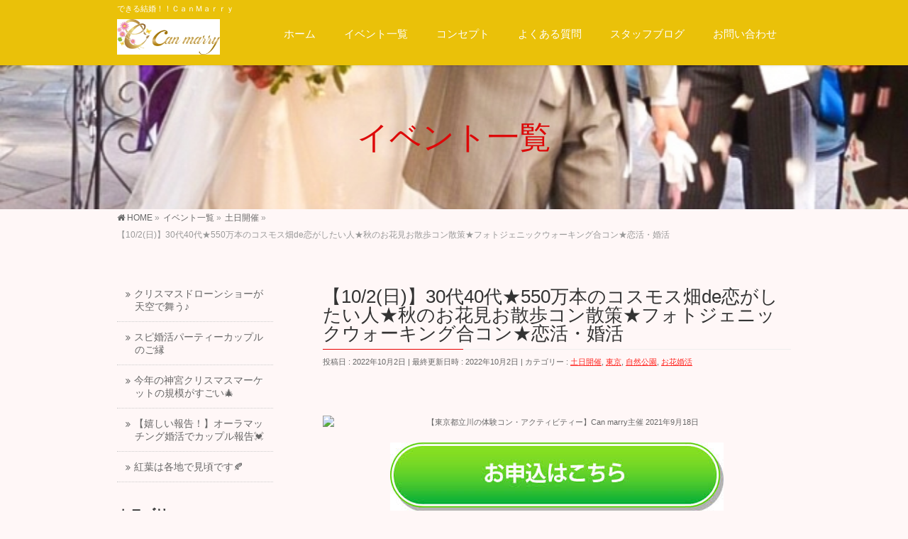

--- FILE ---
content_type: text/html; charset=UTF-8
request_url: https://canmarry.com/info/tachikawa-2-2/
body_size: 31110
content:
<!DOCTYPE html>
<!--[if IE]>
<meta http-equiv="X-UA-Compatible" content="IE=Edge">
<![endif]-->
<html xmlns:fb="http://ogp.me/ns/fb#" lang="ja">
<head>
	<!-- Global site tag (gtag.js) - Google Analytics -->
<script async src="https://www.googletagmanager.com/gtag/js?id=UA-135919610-1"></script>
<script>
  window.dataLayer = window.dataLayer || [];
  function gtag(){dataLayer.push(arguments);}
  gtag('js', new Date());

  gtag('config', 'UA-135919610-1');
</script>

	<meta name="google-site-verification" content="yuNHZUU3Bg7aRVI9CKkV6Ntkhqo4u4WlaJVqlup-Eh4" />
<meta charset="UTF-8" />
<link rel="start" href="https://canmarry.com" title="HOME" />

<meta id="viewport" name="viewport" content="width=device-width, initial-scale=1">
<title>【10/2(日)】30代40代★550万本のコスモス畑de恋がしたい人★秋のお花見お散歩コン散策★フォトジェニックウォーキング合コン★恋活・婚活 | 土日開催,東京,自然公園,お花婚活 | 婚活パーティー・イベントのCａｎＭａｒｒｙ</title>
<!--[if lt IE 9]><script src="https://canmarry.com/wp-content/themes/biz-vektor/js/html5.js"></script><![endif]-->
<meta name='robots' content='max-image-preview:large' />
	<style>img:is([sizes="auto" i], [sizes^="auto," i]) { contain-intrinsic-size: 3000px 1500px }</style>
	<meta name="keywords" content="東京婚活,東京　婚活パーティー,婚活パーティー,東京　結婚,婚活　イベント,東京　婚活,東京　アウトドア,東京　婚活　アウトドア,東京　街コン,街コン　東京,アラサー婚活パーティー,お散歩婚活,東京　お散歩婚活,花火婚活," />
<link rel='dns-prefetch' href='//webfonts.xserver.jp' />
<link rel='dns-prefetch' href='//maxcdn.bootstrapcdn.com' />
<link rel='dns-prefetch' href='//fonts.googleapis.com' />
<link rel="alternate" type="application/rss+xml" title="婚活パーティー・イベントのCａｎＭａｒｒｙ &raquo; フィード" href="https://canmarry.com/feed/" />
<link rel="alternate" type="application/rss+xml" title="婚活パーティー・イベントのCａｎＭａｒｒｙ &raquo; コメントフィード" href="https://canmarry.com/comments/feed/" />
<meta name="description" content=" 秋の大絶景☆コスモス畑遠足企画！！首都圏最大数の約550万本のコスモス畑をお散歩しながらワイワイ楽しみながら見に行く大人の遠足♪♪最大数とあって圧巻のスケール！！ぜひ肉眼で見たいパノラマのお花の景色♪♪9月中旬は黄色いコスモスが一面に咲き誇ります！10月からはピンク色のコスモスが辺り一面に咲き誇ります！キンモクセイは開花が短いため、今時期限定で開花していればお" />
<style type="text/css">.keyColorBG,.keyColorBGh:hover,.keyColor_bg,.keyColor_bg_hover:hover{background-color: #e90000;}.keyColorCl,.keyColorClh:hover,.keyColor_txt,.keyColor_txt_hover:hover{color: #e90000;}.keyColorBd,.keyColorBdh:hover,.keyColor_border,.keyColor_border_hover:hover{border-color: #e90000;}.color_keyBG,.color_keyBGh:hover,.color_key_bg,.color_key_bg_hover:hover{background-color: #e90000;}.color_keyCl,.color_keyClh:hover,.color_key_txt,.color_key_txt_hover:hover{color: #e90000;}.color_keyBd,.color_keyBdh:hover,.color_key_border,.color_key_border_hover:hover{border-color: #e90000;}</style>
		<!-- This site uses the Google Analytics by MonsterInsights plugin v9.3.0 - Using Analytics tracking - https://www.monsterinsights.com/ -->
		<!-- Note: MonsterInsights is not currently configured on this site. The site owner needs to authenticate with Google Analytics in the MonsterInsights settings panel. -->
					<!-- No tracking code set -->
				<!-- / Google Analytics by MonsterInsights -->
		<script type="text/javascript">
/* <![CDATA[ */
window._wpemojiSettings = {"baseUrl":"https:\/\/s.w.org\/images\/core\/emoji\/15.0.3\/72x72\/","ext":".png","svgUrl":"https:\/\/s.w.org\/images\/core\/emoji\/15.0.3\/svg\/","svgExt":".svg","source":{"concatemoji":"https:\/\/canmarry.com\/wp-includes\/js\/wp-emoji-release.min.js?ver=6.7.4"}};
/*! This file is auto-generated */
!function(i,n){var o,s,e;function c(e){try{var t={supportTests:e,timestamp:(new Date).valueOf()};sessionStorage.setItem(o,JSON.stringify(t))}catch(e){}}function p(e,t,n){e.clearRect(0,0,e.canvas.width,e.canvas.height),e.fillText(t,0,0);var t=new Uint32Array(e.getImageData(0,0,e.canvas.width,e.canvas.height).data),r=(e.clearRect(0,0,e.canvas.width,e.canvas.height),e.fillText(n,0,0),new Uint32Array(e.getImageData(0,0,e.canvas.width,e.canvas.height).data));return t.every(function(e,t){return e===r[t]})}function u(e,t,n){switch(t){case"flag":return n(e,"\ud83c\udff3\ufe0f\u200d\u26a7\ufe0f","\ud83c\udff3\ufe0f\u200b\u26a7\ufe0f")?!1:!n(e,"\ud83c\uddfa\ud83c\uddf3","\ud83c\uddfa\u200b\ud83c\uddf3")&&!n(e,"\ud83c\udff4\udb40\udc67\udb40\udc62\udb40\udc65\udb40\udc6e\udb40\udc67\udb40\udc7f","\ud83c\udff4\u200b\udb40\udc67\u200b\udb40\udc62\u200b\udb40\udc65\u200b\udb40\udc6e\u200b\udb40\udc67\u200b\udb40\udc7f");case"emoji":return!n(e,"\ud83d\udc26\u200d\u2b1b","\ud83d\udc26\u200b\u2b1b")}return!1}function f(e,t,n){var r="undefined"!=typeof WorkerGlobalScope&&self instanceof WorkerGlobalScope?new OffscreenCanvas(300,150):i.createElement("canvas"),a=r.getContext("2d",{willReadFrequently:!0}),o=(a.textBaseline="top",a.font="600 32px Arial",{});return e.forEach(function(e){o[e]=t(a,e,n)}),o}function t(e){var t=i.createElement("script");t.src=e,t.defer=!0,i.head.appendChild(t)}"undefined"!=typeof Promise&&(o="wpEmojiSettingsSupports",s=["flag","emoji"],n.supports={everything:!0,everythingExceptFlag:!0},e=new Promise(function(e){i.addEventListener("DOMContentLoaded",e,{once:!0})}),new Promise(function(t){var n=function(){try{var e=JSON.parse(sessionStorage.getItem(o));if("object"==typeof e&&"number"==typeof e.timestamp&&(new Date).valueOf()<e.timestamp+604800&&"object"==typeof e.supportTests)return e.supportTests}catch(e){}return null}();if(!n){if("undefined"!=typeof Worker&&"undefined"!=typeof OffscreenCanvas&&"undefined"!=typeof URL&&URL.createObjectURL&&"undefined"!=typeof Blob)try{var e="postMessage("+f.toString()+"("+[JSON.stringify(s),u.toString(),p.toString()].join(",")+"));",r=new Blob([e],{type:"text/javascript"}),a=new Worker(URL.createObjectURL(r),{name:"wpTestEmojiSupports"});return void(a.onmessage=function(e){c(n=e.data),a.terminate(),t(n)})}catch(e){}c(n=f(s,u,p))}t(n)}).then(function(e){for(var t in e)n.supports[t]=e[t],n.supports.everything=n.supports.everything&&n.supports[t],"flag"!==t&&(n.supports.everythingExceptFlag=n.supports.everythingExceptFlag&&n.supports[t]);n.supports.everythingExceptFlag=n.supports.everythingExceptFlag&&!n.supports.flag,n.DOMReady=!1,n.readyCallback=function(){n.DOMReady=!0}}).then(function(){return e}).then(function(){var e;n.supports.everything||(n.readyCallback(),(e=n.source||{}).concatemoji?t(e.concatemoji):e.wpemoji&&e.twemoji&&(t(e.twemoji),t(e.wpemoji)))}))}((window,document),window._wpemojiSettings);
/* ]]> */
</script>
<link rel='stylesheet' id='sbi_styles-css' href='https://canmarry.com/wp-content/plugins/instagram-feed/css/sbi-styles.min.css?ver=6.0.5' type='text/css' media='all' />
<style id='wp-emoji-styles-inline-css' type='text/css'>

	img.wp-smiley, img.emoji {
		display: inline !important;
		border: none !important;
		box-shadow: none !important;
		height: 1em !important;
		width: 1em !important;
		margin: 0 0.07em !important;
		vertical-align: -0.1em !important;
		background: none !important;
		padding: 0 !important;
	}
</style>
<link rel='stylesheet' id='wp-block-library-css' href='https://canmarry.com/wp-includes/css/dist/block-library/style.min.css?ver=6.7.4' type='text/css' media='all' />
<link rel='stylesheet' id='liquid-block-speech-css' href='https://canmarry.com/wp-content/plugins/liquid-speech-balloon/css/block.css?ver=6.7.4' type='text/css' media='all' />
<style id='classic-theme-styles-inline-css' type='text/css'>
/*! This file is auto-generated */
.wp-block-button__link{color:#fff;background-color:#32373c;border-radius:9999px;box-shadow:none;text-decoration:none;padding:calc(.667em + 2px) calc(1.333em + 2px);font-size:1.125em}.wp-block-file__button{background:#32373c;color:#fff;text-decoration:none}
</style>
<style id='global-styles-inline-css' type='text/css'>
:root{--wp--preset--aspect-ratio--square: 1;--wp--preset--aspect-ratio--4-3: 4/3;--wp--preset--aspect-ratio--3-4: 3/4;--wp--preset--aspect-ratio--3-2: 3/2;--wp--preset--aspect-ratio--2-3: 2/3;--wp--preset--aspect-ratio--16-9: 16/9;--wp--preset--aspect-ratio--9-16: 9/16;--wp--preset--color--black: #000000;--wp--preset--color--cyan-bluish-gray: #abb8c3;--wp--preset--color--white: #ffffff;--wp--preset--color--pale-pink: #f78da7;--wp--preset--color--vivid-red: #cf2e2e;--wp--preset--color--luminous-vivid-orange: #ff6900;--wp--preset--color--luminous-vivid-amber: #fcb900;--wp--preset--color--light-green-cyan: #7bdcb5;--wp--preset--color--vivid-green-cyan: #00d084;--wp--preset--color--pale-cyan-blue: #8ed1fc;--wp--preset--color--vivid-cyan-blue: #0693e3;--wp--preset--color--vivid-purple: #9b51e0;--wp--preset--gradient--vivid-cyan-blue-to-vivid-purple: linear-gradient(135deg,rgba(6,147,227,1) 0%,rgb(155,81,224) 100%);--wp--preset--gradient--light-green-cyan-to-vivid-green-cyan: linear-gradient(135deg,rgb(122,220,180) 0%,rgb(0,208,130) 100%);--wp--preset--gradient--luminous-vivid-amber-to-luminous-vivid-orange: linear-gradient(135deg,rgba(252,185,0,1) 0%,rgba(255,105,0,1) 100%);--wp--preset--gradient--luminous-vivid-orange-to-vivid-red: linear-gradient(135deg,rgba(255,105,0,1) 0%,rgb(207,46,46) 100%);--wp--preset--gradient--very-light-gray-to-cyan-bluish-gray: linear-gradient(135deg,rgb(238,238,238) 0%,rgb(169,184,195) 100%);--wp--preset--gradient--cool-to-warm-spectrum: linear-gradient(135deg,rgb(74,234,220) 0%,rgb(151,120,209) 20%,rgb(207,42,186) 40%,rgb(238,44,130) 60%,rgb(251,105,98) 80%,rgb(254,248,76) 100%);--wp--preset--gradient--blush-light-purple: linear-gradient(135deg,rgb(255,206,236) 0%,rgb(152,150,240) 100%);--wp--preset--gradient--blush-bordeaux: linear-gradient(135deg,rgb(254,205,165) 0%,rgb(254,45,45) 50%,rgb(107,0,62) 100%);--wp--preset--gradient--luminous-dusk: linear-gradient(135deg,rgb(255,203,112) 0%,rgb(199,81,192) 50%,rgb(65,88,208) 100%);--wp--preset--gradient--pale-ocean: linear-gradient(135deg,rgb(255,245,203) 0%,rgb(182,227,212) 50%,rgb(51,167,181) 100%);--wp--preset--gradient--electric-grass: linear-gradient(135deg,rgb(202,248,128) 0%,rgb(113,206,126) 100%);--wp--preset--gradient--midnight: linear-gradient(135deg,rgb(2,3,129) 0%,rgb(40,116,252) 100%);--wp--preset--font-size--small: 13px;--wp--preset--font-size--medium: 20px;--wp--preset--font-size--large: 36px;--wp--preset--font-size--x-large: 42px;--wp--preset--spacing--20: 0.44rem;--wp--preset--spacing--30: 0.67rem;--wp--preset--spacing--40: 1rem;--wp--preset--spacing--50: 1.5rem;--wp--preset--spacing--60: 2.25rem;--wp--preset--spacing--70: 3.38rem;--wp--preset--spacing--80: 5.06rem;--wp--preset--shadow--natural: 6px 6px 9px rgba(0, 0, 0, 0.2);--wp--preset--shadow--deep: 12px 12px 50px rgba(0, 0, 0, 0.4);--wp--preset--shadow--sharp: 6px 6px 0px rgba(0, 0, 0, 0.2);--wp--preset--shadow--outlined: 6px 6px 0px -3px rgba(255, 255, 255, 1), 6px 6px rgba(0, 0, 0, 1);--wp--preset--shadow--crisp: 6px 6px 0px rgba(0, 0, 0, 1);}:where(.is-layout-flex){gap: 0.5em;}:where(.is-layout-grid){gap: 0.5em;}body .is-layout-flex{display: flex;}.is-layout-flex{flex-wrap: wrap;align-items: center;}.is-layout-flex > :is(*, div){margin: 0;}body .is-layout-grid{display: grid;}.is-layout-grid > :is(*, div){margin: 0;}:where(.wp-block-columns.is-layout-flex){gap: 2em;}:where(.wp-block-columns.is-layout-grid){gap: 2em;}:where(.wp-block-post-template.is-layout-flex){gap: 1.25em;}:where(.wp-block-post-template.is-layout-grid){gap: 1.25em;}.has-black-color{color: var(--wp--preset--color--black) !important;}.has-cyan-bluish-gray-color{color: var(--wp--preset--color--cyan-bluish-gray) !important;}.has-white-color{color: var(--wp--preset--color--white) !important;}.has-pale-pink-color{color: var(--wp--preset--color--pale-pink) !important;}.has-vivid-red-color{color: var(--wp--preset--color--vivid-red) !important;}.has-luminous-vivid-orange-color{color: var(--wp--preset--color--luminous-vivid-orange) !important;}.has-luminous-vivid-amber-color{color: var(--wp--preset--color--luminous-vivid-amber) !important;}.has-light-green-cyan-color{color: var(--wp--preset--color--light-green-cyan) !important;}.has-vivid-green-cyan-color{color: var(--wp--preset--color--vivid-green-cyan) !important;}.has-pale-cyan-blue-color{color: var(--wp--preset--color--pale-cyan-blue) !important;}.has-vivid-cyan-blue-color{color: var(--wp--preset--color--vivid-cyan-blue) !important;}.has-vivid-purple-color{color: var(--wp--preset--color--vivid-purple) !important;}.has-black-background-color{background-color: var(--wp--preset--color--black) !important;}.has-cyan-bluish-gray-background-color{background-color: var(--wp--preset--color--cyan-bluish-gray) !important;}.has-white-background-color{background-color: var(--wp--preset--color--white) !important;}.has-pale-pink-background-color{background-color: var(--wp--preset--color--pale-pink) !important;}.has-vivid-red-background-color{background-color: var(--wp--preset--color--vivid-red) !important;}.has-luminous-vivid-orange-background-color{background-color: var(--wp--preset--color--luminous-vivid-orange) !important;}.has-luminous-vivid-amber-background-color{background-color: var(--wp--preset--color--luminous-vivid-amber) !important;}.has-light-green-cyan-background-color{background-color: var(--wp--preset--color--light-green-cyan) !important;}.has-vivid-green-cyan-background-color{background-color: var(--wp--preset--color--vivid-green-cyan) !important;}.has-pale-cyan-blue-background-color{background-color: var(--wp--preset--color--pale-cyan-blue) !important;}.has-vivid-cyan-blue-background-color{background-color: var(--wp--preset--color--vivid-cyan-blue) !important;}.has-vivid-purple-background-color{background-color: var(--wp--preset--color--vivid-purple) !important;}.has-black-border-color{border-color: var(--wp--preset--color--black) !important;}.has-cyan-bluish-gray-border-color{border-color: var(--wp--preset--color--cyan-bluish-gray) !important;}.has-white-border-color{border-color: var(--wp--preset--color--white) !important;}.has-pale-pink-border-color{border-color: var(--wp--preset--color--pale-pink) !important;}.has-vivid-red-border-color{border-color: var(--wp--preset--color--vivid-red) !important;}.has-luminous-vivid-orange-border-color{border-color: var(--wp--preset--color--luminous-vivid-orange) !important;}.has-luminous-vivid-amber-border-color{border-color: var(--wp--preset--color--luminous-vivid-amber) !important;}.has-light-green-cyan-border-color{border-color: var(--wp--preset--color--light-green-cyan) !important;}.has-vivid-green-cyan-border-color{border-color: var(--wp--preset--color--vivid-green-cyan) !important;}.has-pale-cyan-blue-border-color{border-color: var(--wp--preset--color--pale-cyan-blue) !important;}.has-vivid-cyan-blue-border-color{border-color: var(--wp--preset--color--vivid-cyan-blue) !important;}.has-vivid-purple-border-color{border-color: var(--wp--preset--color--vivid-purple) !important;}.has-vivid-cyan-blue-to-vivid-purple-gradient-background{background: var(--wp--preset--gradient--vivid-cyan-blue-to-vivid-purple) !important;}.has-light-green-cyan-to-vivid-green-cyan-gradient-background{background: var(--wp--preset--gradient--light-green-cyan-to-vivid-green-cyan) !important;}.has-luminous-vivid-amber-to-luminous-vivid-orange-gradient-background{background: var(--wp--preset--gradient--luminous-vivid-amber-to-luminous-vivid-orange) !important;}.has-luminous-vivid-orange-to-vivid-red-gradient-background{background: var(--wp--preset--gradient--luminous-vivid-orange-to-vivid-red) !important;}.has-very-light-gray-to-cyan-bluish-gray-gradient-background{background: var(--wp--preset--gradient--very-light-gray-to-cyan-bluish-gray) !important;}.has-cool-to-warm-spectrum-gradient-background{background: var(--wp--preset--gradient--cool-to-warm-spectrum) !important;}.has-blush-light-purple-gradient-background{background: var(--wp--preset--gradient--blush-light-purple) !important;}.has-blush-bordeaux-gradient-background{background: var(--wp--preset--gradient--blush-bordeaux) !important;}.has-luminous-dusk-gradient-background{background: var(--wp--preset--gradient--luminous-dusk) !important;}.has-pale-ocean-gradient-background{background: var(--wp--preset--gradient--pale-ocean) !important;}.has-electric-grass-gradient-background{background: var(--wp--preset--gradient--electric-grass) !important;}.has-midnight-gradient-background{background: var(--wp--preset--gradient--midnight) !important;}.has-small-font-size{font-size: var(--wp--preset--font-size--small) !important;}.has-medium-font-size{font-size: var(--wp--preset--font-size--medium) !important;}.has-large-font-size{font-size: var(--wp--preset--font-size--large) !important;}.has-x-large-font-size{font-size: var(--wp--preset--font-size--x-large) !important;}
:where(.wp-block-post-template.is-layout-flex){gap: 1.25em;}:where(.wp-block-post-template.is-layout-grid){gap: 1.25em;}
:where(.wp-block-columns.is-layout-flex){gap: 2em;}:where(.wp-block-columns.is-layout-grid){gap: 2em;}
:root :where(.wp-block-pullquote){font-size: 1.5em;line-height: 1.6;}
</style>
<link rel='stylesheet' id='whats-new-style-css' href='https://canmarry.com/wp-content/plugins/whats-new-genarator/whats-new.css?ver=2.0.2' type='text/css' media='all' />
<link rel='stylesheet' id='Biz_Vektor_common_style-css' href='https://canmarry.com/wp-content/themes/biz-vektor/css/bizvektor_common_min.css?ver=1.9.14' type='text/css' media='all' />
<link rel='stylesheet' id='Biz_Vektor_Design_style-css' href='https://canmarry.com/wp-content/plugins/bizvektor-vast/css/vast.min.css?ver=1.2.0' type='text/css' media='all' />
<link rel='stylesheet' id='Biz_Vektor_plugin_sns_style-css' href='https://canmarry.com/wp-content/themes/biz-vektor/plugins/sns/style_bizvektor_sns.css?ver=6.7.4' type='text/css' media='all' />
<link rel='stylesheet' id='Biz_Vektor_add_font_awesome-css' href='//maxcdn.bootstrapcdn.com/font-awesome/4.3.0/css/font-awesome.min.css?ver=6.7.4' type='text/css' media='all' />
<link rel='stylesheet' id='Biz_Vektor_add_web_fonts-css' href='//fonts.googleapis.com/css?family=Droid+Sans%3A700%7CLato%3A900%7CAnton&#038;ver=6.7.4' type='text/css' media='all' />
<style id='akismet-widget-style-inline-css' type='text/css'>

			.a-stats {
				--akismet-color-mid-green: #357b49;
				--akismet-color-white: #fff;
				--akismet-color-light-grey: #f6f7f7;

				max-width: 350px;
				width: auto;
			}

			.a-stats * {
				all: unset;
				box-sizing: border-box;
			}

			.a-stats strong {
				font-weight: 600;
			}

			.a-stats a.a-stats__link,
			.a-stats a.a-stats__link:visited,
			.a-stats a.a-stats__link:active {
				background: var(--akismet-color-mid-green);
				border: none;
				box-shadow: none;
				border-radius: 8px;
				color: var(--akismet-color-white);
				cursor: pointer;
				display: block;
				font-family: -apple-system, BlinkMacSystemFont, 'Segoe UI', 'Roboto', 'Oxygen-Sans', 'Ubuntu', 'Cantarell', 'Helvetica Neue', sans-serif;
				font-weight: 500;
				padding: 12px;
				text-align: center;
				text-decoration: none;
				transition: all 0.2s ease;
			}

			/* Extra specificity to deal with TwentyTwentyOne focus style */
			.widget .a-stats a.a-stats__link:focus {
				background: var(--akismet-color-mid-green);
				color: var(--akismet-color-white);
				text-decoration: none;
			}

			.a-stats a.a-stats__link:hover {
				filter: brightness(110%);
				box-shadow: 0 4px 12px rgba(0, 0, 0, 0.06), 0 0 2px rgba(0, 0, 0, 0.16);
			}

			.a-stats .count {
				color: var(--akismet-color-white);
				display: block;
				font-size: 1.5em;
				line-height: 1.4;
				padding: 0 13px;
				white-space: nowrap;
			}
		
</style>
<link rel='stylesheet' id='tablepress-default-css' href='https://canmarry.com/wp-content/tablepress-combined.min.css?ver=14' type='text/css' media='all' />
<script type="text/javascript" src="https://canmarry.com/wp-includes/js/jquery/jquery.min.js?ver=3.7.1" id="jquery-core-js"></script>
<script type="text/javascript" src="https://canmarry.com/wp-includes/js/jquery/jquery-migrate.min.js?ver=3.4.1" id="jquery-migrate-js"></script>
<script type="text/javascript" src="//webfonts.xserver.jp/js/xserverv3.js?fadein=0&amp;ver=2.0.8" id="typesquare_std-js"></script>
<link rel="https://api.w.org/" href="https://canmarry.com/wp-json/" /><link rel="EditURI" type="application/rsd+xml" title="RSD" href="https://canmarry.com/xmlrpc.php?rsd" />
<link rel="canonical" href="https://canmarry.com/info/tachikawa-2-2/" />
<link rel='shortlink' href='https://canmarry.com/?p=20136' />
<link rel="alternate" title="oEmbed (JSON)" type="application/json+oembed" href="https://canmarry.com/wp-json/oembed/1.0/embed?url=https%3A%2F%2Fcanmarry.com%2Finfo%2Ftachikawa-2-2%2F" />
<link rel="alternate" title="oEmbed (XML)" type="text/xml+oembed" href="https://canmarry.com/wp-json/oembed/1.0/embed?url=https%3A%2F%2Fcanmarry.com%2Finfo%2Ftachikawa-2-2%2F&#038;format=xml" />
<style type="text/css">.liquid-speech-balloon-00 .liquid-speech-balloon-avatar { background-image: url("http://canmarry.com/wp-content/uploads/2021/01/7b6d04e1f6c9650f4d563dbb6738e8d4.jpg"); } </style>
<script type="text/javascript">
	window._wp_rp_static_base_url = 'https://wprp.sovrn.com/static/';
	window._wp_rp_wp_ajax_url = "https://canmarry.com/wp-admin/admin-ajax.php";
	window._wp_rp_plugin_version = '3.6.4';
	window._wp_rp_post_id = '20136';
	window._wp_rp_num_rel_posts = '13';
	window._wp_rp_thumbnails = true;
	window._wp_rp_post_title = '%E3%80%9010%2F2%28%E6%97%A5%29%E3%80%9130%E4%BB%A340%E4%BB%A3%E2%98%85550%E4%B8%87%E6%9C%AC%E3%81%AE%E3%82%B3%E3%82%B9%E3%83%A2%E3%82%B9%E7%95%91de%E6%81%8B%E3%81%8C%E3%81%97%E3%81%9F%E3%81%84%E4%BA%BA%E2%98%85%E7%A7%8B%E3%81%AE%E3%81%8A%E8%8A%B1%E8%A6%8B%E3%81%8A%E6%95%A3%E6%AD%A9%E3%82%B3%E3%83%B3%E6%95%A3%E7%AD%96%E2%98%85%E3%83%95%E3%82%A9%E3%83%88%E3%82%B8%E3%82%A7%E3%83%8B%E3%83%83%E3%82%AF%E3%82%A6%E3%82%A9%E3%83%BC%E3%82%AD%E3%83%B3%E3%82%B0%E5%90%88%E3%82%B3%E3%83%B3%E2%98%85%E6%81%8B%E6%B4%BB%E3%83%BB%E5%A9%9A%E6%B4%BB';
	window._wp_rp_post_tags = [];
	window._wp_rp_promoted_content = true;
</script>
<link rel="stylesheet" href="https://canmarry.com/wp-content/plugins/wordpress-23-related-posts-plugin_/static/themes/vertical-s.css?version=3.6.4" />
<!-- [ BizVektor OGP ] -->
<meta property="og:site_name" content="婚活パーティー・イベントのCａｎＭａｒｒｙ" />
<meta property="og:url" content="https://canmarry.com/info/tachikawa-2-2/" />
<meta property="fb:app_id" content="" />
<meta property="og:type" content="article" />
<meta property="og:image" content="https://canmarry.com/wp-content/uploads/2018/09/9f8a15b3cffcf01e6ba39b68940fb529.jpg" />
<meta property="og:title" content="【10/2(日)】30代40代★550万本のコスモス畑de恋がしたい人★秋のお花見お散歩コン散策★フォトジェニックウォーキング合コン★恋活・婚活 | 婚活パーティー・イベントのCａｎＭａｒｒｙ" />
<meta property="og:description" content="                    秋の大絶景☆コスモス畑遠足企画！！ 首都圏最大数の約550万本のコスモス畑をお散歩しながらワイワイ楽しみながら見に行く大人の遠足♪♪  最大数とあって圧巻のスケール！！ ぜひ肉眼で見たいパノラマのお花の景色♪♪   9月中旬は黄色いコスモスが一面に咲き誇ります！ 10月からはピンク色のコスモスが辺り一面に咲き誇ります！  キンモクセイは開花が短いため、今時期限定で開花していればお" />
<!-- [ /BizVektor OGP ] -->
<!-- bizvektor twitter card -->
<meta name="twitter:card" content="summary_large_image">
<meta name="twitter:description" content=" 秋の大絶景☆コスモス畑遠足企画！！首都圏最大数の約550万本のコスモス畑をお散歩しながらワイワイ楽しみながら見に行く大人の遠足♪♪最大数とあって圧巻のスケール！！ぜひ肉眼で見たいパノラマのお花の景色♪♪9月中旬は黄色いコスモスが一面に咲き誇ります！10月からはピンク色のコスモスが辺り一面に咲き誇ります！キンモクセイは開花が短いため、今時期限定で開花していればお">
<meta name="twitter:title" content="【10/2(日)】30代40代★550万本のコスモス畑de恋がしたい人★秋のお花見お散歩コン散策★フォトジェニックウォーキング合コン★恋活・婚活 | 土日開催,東京,自然公園,お花婚活 | 婚活パーティー・イベントのCａｎＭａｒｒｙ">
<meta name="twitter:url" content="https://canmarry.com/info/tachikawa-2-2/">
<meta name="twitter:image" content="https://canmarry.com/wp-content/uploads/2018/09/9f8a15b3cffcf01e6ba39b68940fb529.jpg">
<meta name="twitter:site" content="@canmarry7">
<!-- /twitter card -->
<!--[if lte IE 8]>
<link rel="stylesheet" type="text/css" media="all" href="https://canmarry.com/wp-content/plugins/bizvektor-vast/css/vast_old_ie.min.css" />
<![endif]-->
<link rel="SHORTCUT ICON" HREF="//canmarry.com/wp-content/uploads/2017/09/favicon.ico" /><link rel="pingback" href="https://canmarry.com/xmlrpc.php" />
<style type="text/css" id="custom-background-css">
body.custom-background { background-color: #fff7f7; }
</style>
	<link rel="icon" href="https://canmarry.com/wp-content/uploads/2017/09/cropped-rogoshou-32x32.png" sizes="32x32" />
<link rel="icon" href="https://canmarry.com/wp-content/uploads/2017/09/cropped-rogoshou-192x192.png" sizes="192x192" />
<link rel="apple-touch-icon" href="https://canmarry.com/wp-content/uploads/2017/09/cropped-rogoshou-180x180.png" />
<meta name="msapplication-TileImage" content="https://canmarry.com/wp-content/uploads/2017/09/cropped-rogoshou-270x270.png" />
<style id="sccss">h2#danraku2 {　　
   : #364e96;/*文字色*/
padding: 0.5em 0;/*上下の余白*/
border-top: solid 3px #364e96;/*上線*/
border-bottom: solid 3px #364e96;/*下線*/
}

.test_css {
 color: #0000ff; 
}

</style>        <style type="text/css">

a { color:#ff2924 }

#searchform input[type=submit],
p.form-submit input[type=submit],
form#searchform input#searchsubmit,
.content form input.wpcf7-submit,
#confirm-button input,
a.btn,
.linkBtn a,
input[type=button],
input[type=submit],
.sideTower li#sideContact.sideBnr a { background-color:#e90000; }

.moreLink a { color:#e90000; border-color:#e90000; }
.moreLink a:hover { background-color:#e90000; }
.content #topPr h3 a:hover,
.moreLink a:after { color:#e90000; }

::selection { background-color:#ff2924; }
::-moz-selection { background-color:#ff2924; }

#header.opacyHeader { background-color:rgba(233,0,0,1); }

#headerTop { border-top-color:#e90000; }
#header.itemOpen { background-color:#e90000; }
.headMainMenu li:hover {  }

.content h2:after,
.content h1.contentTitle:after,
.content h1.entryPostTitle:after,
.content .sideWidget h4:after { border-bottom-color:#e90000; }
.content h3:after,
.content .child_page_block h4:after { border-bottom-color:#e90000; }

.sideTower li#sideContact.sideBnr a:hover,
form#searchform input#searchsubmit:hover { background-color:#ff2924; }

#panList .innerBox ul a:hover { color:#ff2924; }

.content .mainFootContact p.mainFootTxt span.mainFootTel { color:#e90000; }
.content .mainFootContact .mainFootBt a { background-color:#e90000; }
.content .mainFootContact .mainFootBt a:hover { background-color:#ff2924; }

.content .infoList .infoCate a,
.content .infoList .rssBtn a { background-color:#fff5f5;color:#e90000; }
.content .infoList .infoCate a:hover,
.content .infoList .rssBtn a:hover { background-color:#e90000; }
.content .infoList ul li .infoTxt a:hover,
.content .infoList .infoListBox div.entryTxtBox h4.entryTitle a:hover { color:#e90000; border-bottom-color:#e90000;}

.content ul.linkList li a:hover { color:#e90000; }

.paging span,
.paging a   { color:#e90000;border-color:#e90000; }
.paging span.current,
.paging a:hover { background-color:#e90000; }

/* アクティブのページ */
.sideTower .sideWidget li > a:hover,
.sideTower .sideWidget li.current_page_item > a,
.sideTower .sideWidget li.current-cat > a   { color:#e90000; background-color:#fff5f5; }

.sideTower .ttBoxSection .ttBox a:hover { color:#e90000; }

#footMenu { border-top-color:#e90000; }
#footMenu .menu li a:hover,
#footerSiteMap .menu a:hover { color:#e90000 }

@media (min-width: 970px) {
.content .childPageBox ul li a:hover,
.content .childPageBox ul li.current_page_item a { color:#e90000; }
}

#pageTitBnr { background-image: url('http://canmarry.com/wp-content/uploads/2017/10/6b27ec96c60b29bb116510b77bc1f62b_s.jpg'); background-position: center center;  background-repeat: no-repeat; }
#pageTitBnr #pageTitInner #pageTit{ color:#dd0808; }

#header { background-color:rgba(234,193,9,1); box-shadow: 0px 1px 3px rgba(0, 0, 0, 0.1); }	
#header.itemOpen { background-color:#eac109; }
#header #headerInner { border-bottom: none !important; }
#gMenu .assistive-text { color:#ffffff; border-color:#ffffff; }
#header .innerBox #site-title a { color:#ffffff; }
@media (min-width: 970px) {
/*#header #headerInner { border-bottom-color:#ffffff };*/
#headerTop #site-description,   
.headMainMenu .menu > li > a { color:#ffffff; }
}

</style>
<!--[if lte IE 8]>
<style type="text/css">
.headMainMenu li:hover li a:hover { color:#333; }
.headMainMenu li.current-page-item a,
.headMainMenu li.current_page_item a,
.headMainMenu li.current-menu-ancestor a,
.headMainMenu li.current-page-ancestor a { color:#333;}
.headMainMenu li.current-page-item a span,
.headMainMenu li.current_page_item a span,
.headMainMenu li.current-menu-ancestor a span,
.headMainMenu li.current-page-ancestor a span { color:#e90000; }
</style>
<![endif]-->
<script type="text/javascript">
var bizvektor_vast = {"theme_plus_mobile":false,"headerAreaBg":true};
</script>
<style type="text/css">
/*-------------------------------------------*/
/*	font
/*-------------------------------------------*/
h1,h2,h3,h4,h4,h5,h6,#header #site-title,#pageTitBnr #pageTitInner #pageTit,#content .leadTxt,#sideTower .localHead {font-family: "ヒラギノ角ゴ Pro W3","Hiragino Kaku Gothic Pro","メイリオ",Meiryo,Osaka,"ＭＳ Ｐゴシック","MS PGothic",sans-serif; }
#pageTitBnr #pageTitInner #pageTit { font-weight:lighter; }
#gMenu .menu li a strong {font-family: "ヒラギノ角ゴ Pro W3","Hiragino Kaku Gothic Pro","メイリオ",Meiryo,Osaka,"ＭＳ Ｐゴシック","MS PGothic",sans-serif; }
</style>
<link rel="stylesheet" href="https://canmarry.com/wp-content/themes/biz-vektor/style.css" type="text/css" media="all" />
<style type="text/css">
/* 

ここにカスタマイズしたいのを入れる

 */
/*
.content h1.entryPostTitle {
    text-shadow: 0 1px #ffffff;
    clear: both;
    font-size: 128.6%;
    padding: 20px 15px 15px;
    font-weight: bold;
    color: #00b9eb;
    border-top: 1px solid #e5e5e5;
    border-bottom: 5px solid #ad3c6b;
    border-left: 20px solid #E6A7B2;
    position: relative;
    line-height: 114.3%;
    background: url(images/line_wh.png) left top repeat-x;
    box-shadow: 0px 1px 3px rgba(0,0,0,0.20);
}
/* 黒板風　タイトルここから　タイトルテキスト　ここまでコピペ */
.kokuban-t2 {
 position: relative;
 margin: 2em auto;
 padding: 3.2em 1em 1em;
 width: 90%; /* ボックス幅 */
 background-color: #006633; /* ボックス背景色 */
 color: #fff; /* 文章色 */
 border: 8px solid #b2771f; /* 枠線 */
 border-radius: 3px; /* 角の丸み */
 box-shadow: 0 0 5px #333, 0 0 5px #555 inset;
}
.kokuban-t2::before,
.kokuban-t2::after {
 position: absolute;
 content: '';
 bottom: 0;
} 
.kokuban-t2::before {
 right: 10px;
 border: solid 3px #fff; /*チョーク（白）*/
 width: 20px; 
 border-radius: 3px 2px 0 2px;
}
.kokuban-t2::after {
 right: 40px;
 border: solid 3px #ffff6b; /*チョーク（黄色）*/
 width: 15px; 
 border-radius: 8px 5px 2px 5px;
}
.title-t2 {
 position: absolute;
 left: 1em;
 top: .5em;
 font-weight: bold;
 font-size: 1.1em;
 color: #ffff6b; /* タイトル色 */
}


*/

/*　イベント一覧の画像サイズの変更　 */
.wp-post-image{
width: 100px;
height: 100px;
}
/* 黒板風　ここまで　2 */
/* メモ　クリップ　Ｂ・テキスト */
.clip-box-b {
 position: relative;
 margin: 2em auto;
 padding: 15px 35px 15px 25px;
 width: 90%; /* ボックス幅 */
 background-color: #FFE4E1; /* ボックス背景色 */
 color: #666666; /* 文章色 */
 box-shadow: 4px 4px 1px #FFB6C1; /* 影の色 */
}
.clip-box-b::before {
 position: absolute;
 content: '';
 top: -15px;
 right: 10px;
 height: 55px;
 width: 15px;
 border: 3px solid #C0C0C0; /*クリップ色 */
 background-color: none;
 border-radius: 12px;
 box-shadow: 1px 1px 2px #ccc; /*クリップ影*/
 transform: rotate(10deg);
 z-index: 1;
}
.clip-box-b::after {
 position: absolute;
 content: '';
 top: 0px;
 width: 10px; 
 right: 20px;
 border: solid 5px #FFE4E1; /*背景色と同じ色に！*/
 z-index: 2;
}
/* メモ　クリップ　ここまでＢ */</style>
	<script type="text/javascript">
  var _gaq = _gaq || [];
  _gaq.push(['_setAccount', 'UA-105320156-1']);
  _gaq.push(['_trackPageview']);
    (function() {
	var ga = document.createElement('script'); ga.type = 'text/javascript'; ga.async = true;
	ga.src = ('https:' == document.location.protocol ? 'https://ssl' : 'http://www') + '.google-analytics.com/ga.js';
	var s = document.getElementsByTagName('script')[0]; s.parentNode.insertBefore(ga, s);
  })();
</script>
<script>
(function(i,s,o,g,r,a,m){i['GoogleAnalyticsObject']=r;i[r]=i[r]||function(){
(i[r].q=i[r].q||[]).push(arguments)},i[r].l=1*new Date();a=s.createElement(o),
m=s.getElementsByTagName(o)[0];a.async=1;a.src=g;m.parentNode.insertBefore(a,m)
})(window,document,'script','//www.google-analytics.com/analytics.js','ga');
ga('create', 'UA-105320156-1', 'canmarry.com');
ga('send', 'pageview');
</script>
</head>

<body class="info-template-default single single-info postid-20136 custom-background fl-builder-lite-2-8-6-1 two-column left-sidebar">

<div id="fb-root"></div>

<div id="wrap">

<!--[if lte IE 8]>
<div id="eradi_ie_box">
<div class="alert_title">ご利用の <span style="font-weight: bold;">Internet Exproler</span> は古すぎます。</div>
<p>あなたがご利用の Internet Explorer はすでにサポートが終了しているため、正しい表示・動作を保証しておりません。<br />
古い Internet Exproler はセキュリティーの観点からも、<a href="https://www.microsoft.com/ja-jp/windows/lifecycle/iesupport/" target="_blank" >新しいブラウザに移行する事が強く推奨されています。</a><br />
<a href="http://windows.microsoft.com/ja-jp/internet-explorer/" target="_blank" >最新のInternet Exproler</a> や <a href="https://www.microsoft.com/ja-jp/windows/microsoft-edge" target="_blank" >Edge</a> を利用するか、<a href="https://www.google.co.jp/chrome/browser/index.html" target="_blank">Chrome</a> や <a href="https://www.mozilla.org/ja/firefox/new/" target="_blank">Firefox</a> など、より早くて快適なブラウザをご利用ください。</p>
</div>
<![endif]-->

<!-- [ #headerTop ] -->
<div id="headerTop">
<div class="innerBox">
<div id="site-description">できる結婚！！ＣａｎＭａｒｒｙ</div>
</div>
</div><!-- [ /#headerTop ] -->

<!-- [ #header ] -->
<div id="header">
<div id="headerInner" class="innerBox">
<!-- [ #headLogo ] -->
<div id="site-title">
<a href="https://canmarry.com/" title="婚活パーティー・イベントのCａｎＭａｒｒｙ" rel="home">
<img src="http://canmarry.com/wp-content/uploads/2017/09/24c088ca1760555d5fb4ec023be9d9d0.jpg" alt="婚活パーティー・イベントのCａｎＭａｒｒｙ" /></a>
</div>
<!-- [ /#headLogo ] -->

<!-- [ #headContact ] -->

    <!-- [ #gMenu ] -->
    <div id="gMenu">
    <div id="gMenuInner" class="innerBox">
    <h3 class="assistive-text" onclick="showHide('header');"><span>MENU</span></h3>
    <div class="skip-link screen-reader-text">
        <a href=".content" title="メニューを飛ばす">メニューを飛ばす</a>
    </div>
<div class="headMainMenu">
<div class="menu-nested-pages-container"><ul id="menu-nested-pages" class="menu"><li id="menu-item-1279" class="menu-item menu-item-type-custom menu-item-object-custom menu-item-home"><a href="http://canmarry.com/"><strong>ホーム</strong></a></li>
<li id="menu-item-1277" class="menu-item menu-item-type-post_type menu-item-object-page"><a href="https://canmarry.com/%e3%82%a4%e3%83%99%e3%83%b3%e3%83%88%e4%b8%80%e8%a6%a7-2/"><strong>イベント一覧</strong></a></li>
<li id="menu-item-1273" class="menu-item menu-item-type-post_type menu-item-object-page menu-item-has-children"><a href="https://canmarry.com/concept/"><strong>コンセプト</strong></a>
<ul class="sub-menu">
	<li id="menu-item-1276" class="menu-item menu-item-type-post_type menu-item-object-page"><a href="https://canmarry.com/concept/outdoorinent/">アウトドアの婚活イベントってどんなイベント？</a></li>
	<li id="menu-item-1274" class="menu-item menu-item-type-post_type menu-item-object-page"><a href="https://canmarry.com/concept/%e3%82%ad%e3%83%a3%e3%83%b3%e3%82%bb%e3%83%ab%e3%83%bb%e3%82%a4%e3%83%99%e3%83%b3%e3%83%88%e3%81%ae%e4%b8%ad%e6%ad%a2%e3%81%ab%e3%81%a4%e3%81%84%e3%81%a6/">キャンセル・イベントの中止について</a></li>
	<li id="menu-item-1275" class="menu-item menu-item-type-post_type menu-item-object-page"><a href="https://canmarry.com/concept/mousikomi/">イベントのお申し込み方法</a></li>
</ul>
</li>
<li id="menu-item-1272" class="menu-item menu-item-type-post_type menu-item-object-page"><a href="https://canmarry.com/situmon/"><strong>よくある質問</strong></a></li>
<li id="menu-item-1278" class="menu-item menu-item-type-post_type menu-item-object-page current_page_parent"><a href="https://canmarry.com/blog/"><strong>スタッフブログ</strong></a></li>
<li id="menu-item-1289" class="menu-item menu-item-type-post_type menu-item-object-page"><a href="https://canmarry.com/contact/"><strong>お問い合わせ</strong></a></li>
</ul></div>
</div>
</div><!-- [ /#gMenuInner ] -->
    </div>
    <!-- [ /#gMenu ] -->
<!-- [ /#headContact ] -->

</div>
<!-- #headerInner -->
</div>
<!-- [ /#header ] -->



<div id="pageTitBnr">
<div class="innerBox">
<div id="pageTitInner">
<div id="pageTit">
イベント一覧</div>
</div><!-- [ /#pageTitInner ] -->
</div>
</div><!-- [ /#pageTitBnr ] -->
<!-- [ #panList ] -->
<div id="panList">
<div id="panListInner" class="innerBox">
<ul><li id="panHome"><a href="https://canmarry.com"><span>HOME</span></a> &raquo; </li><li itemscope itemtype="http://data-vocabulary.org/Breadcrumb"><a href="http://canmarry.com/info/" itemprop="url"><span itemprop="title">イベント一覧</span></a> &raquo; </li><li itemscope itemtype="http://data-vocabulary.org/Breadcrumb"><a href="https://canmarry.com/info-cat/donichi/" itemprop="url"><span itemprop="title">土日開催</span></a> &raquo; </li><li><span>【10/2(日)】30代40代★550万本のコスモス畑de恋がしたい人★秋のお花見お散歩コン散策★フォトジェニックウォーキング合コン★恋活・婚活</span></li></ul></div>
</div>
<!-- [ /#panList ] -->

<div id="main">
<!-- [ #container ] -->
<div id="container" class="innerBox">
	<!-- [ #content ] -->
	<div id="content" class="content">

<!-- [ #post- ] -->
<div id="post-20136" class="post-20136 info type-info status-publish has-post-thumbnail hentry info-cat-donichi info-cat-tokyo info-cat-shizenkoen info-cat-99">
	<h1 class="entryPostTitle entry-title">【10/2(日)】30代40代★550万本のコスモス畑de恋がしたい人★秋のお花見お散歩コン散策★フォトジェニックウォーキング合コン★恋活・婚活</h1>
	<div class="entry-meta">
<span class="published">投稿日 : 2022年10月2日</span>
<span class="updated entry-meta-items">最終更新日時 : 2022年10月2日</span>
<span class="vcard author entry-meta-items">投稿者 : <span class="fn">五十嵐 さん</span></span>
<span class="tags entry-meta-items">カテゴリー :  <a href="https://canmarry.com/info-cat/donichi/" rel="tag">土日開催</a>, <a href="https://canmarry.com/info-cat/tokyo/" rel="tag">東京</a>, <a href="https://canmarry.com/info-cat/shizenkoen/" rel="tag">自然公園</a>, <a href="https://canmarry.com/info-cat/%e3%81%8a%e8%8a%b1%e5%a9%9a%e6%b4%bb/" rel="tag">お花婚活</a></span>
</div>
<!-- .entry-meta -->
	<div class="entry-content post-content">
		<!-- PRyC WP: Add custom content to top of post/page --><div id="pryc-wp-acctp-top"> </div><!-- /PRyC WP: Add custom content to top of post/page --><!-- PRyC WP: Add custom content to bottom of post/page: Standard Content START --><div id="pryc-wp-acctp-original-content"><div class="entry-meta">
<p style="text-align: center;"> <img decoding="async" class="aligncenter" src="https://machicon.jp/uploads/event/eyecatch/2489248/full_3ff935b8cc244ae84bbb.jpg" alt="【東京都立川の体験コン・アクティビティー】Can marry主催 2021年9月18日" /></p>
<p><a href="https://eventpay.jp/event_info/?shop_code=5557737122289836&amp;EventCode=0147918101"><img decoding="async" class="aligncenter wp-image-1325 size-full" src="http://canmarry.com/wp-content/uploads/2017/09/f93ea2b7cfde956fce56f29e15b240ed.jpg" alt="" width="470" height="98" srcset="https://canmarry.com/wp-content/uploads/2017/09/f93ea2b7cfde956fce56f29e15b240ed.jpg 470w, https://canmarry.com/wp-content/uploads/2017/09/f93ea2b7cfde956fce56f29e15b240ed-300x63.jpg 300w" sizes="(max-width: 470px) 100vw, 470px" /></a></p>
</div>
<div style="margin: 0px; padding: 0px; color: #0a0a0a; text-transform: none; text-indent: 0px; letter-spacing: normal; font-family: Avenir, 'Open Sans', 'Helvetica Neue', Helvetica, Arial, Verdana, Roboto, 'ヒラギノ角ゴ Pro W3', 'Hiragino Kaku Gothic Pro', 'Meiryo UI', メイリオ, Meiryo, 'ＭＳ Ｐゴシック', 'MS PGothic', sans-serif; font-size: 14px; font-style: normal; font-weight: 400; word-spacing: 0px; white-space: normal; box-sizing: inherit; orphans: 2; font-variant-ligatures: normal; font-variant-caps: normal; -webkit-text-stroke-width: 0px; text-decoration-style: initial; text-decoration-color: initial;">
<div class="mts">
<div style="margin: 0px; padding: 0px; color: #0a0a0a; text-transform: none; text-indent: 0px; letter-spacing: normal; font-family: Avenir, 'Open Sans', 'Helvetica Neue', Helvetica, Arial, Verdana, Roboto, 'ヒラギノ角ゴ Pro W3', 'Hiragino Kaku Gothic Pro', 'Meiryo UI', メイリオ, Meiryo, 'ＭＳ Ｐゴシック', 'MS PGothic', sans-serif; font-size: 14px; font-style: normal; font-weight: 400; word-spacing: 0px; white-space: normal; box-sizing: inherit; orphans: 2; text-decoration-color: initial; font-variant-ligatures: normal; font-variant-caps: normal; -webkit-text-stroke-width: 0px; text-decoration-style: initial;">
<div style="margin: 0px; padding: 0px; color: #0a0a0a; text-transform: none; text-indent: 0px; letter-spacing: normal; font-family: Avenir, 'Open Sans', 'Helvetica Neue', Helvetica, Arial, Verdana, Roboto, 'ヒラギノ角ゴ Pro W3', 'Hiragino Kaku Gothic Pro', 'Meiryo UI', メイリオ, Meiryo, 'ＭＳ Ｐゴシック', 'MS PGothic', sans-serif; font-size: 14px; font-style: normal; font-weight: 400; word-spacing: 0px; white-space: normal; box-sizing: inherit; orphans: 2; font-variant-ligatures: normal; font-variant-caps: normal; -webkit-text-stroke-width: 0px; text-decoration-style: initial; text-decoration-color: initial;">
<div style="margin: 0px; padding: 0px; color: #0a0a0a; text-transform: none; text-indent: 0px; letter-spacing: normal; font-family: Avenir, 'Open Sans', 'Helvetica Neue', Helvetica, Arial, Verdana, Roboto, 'ヒラギノ角ゴ Pro W3', 'Hiragino Kaku Gothic Pro', 'Meiryo UI', メイリオ, Meiryo, 'ＭＳ Ｐゴシック', 'MS PGothic', sans-serif; font-size: 14px; font-style: normal; font-weight: 400; word-spacing: 0px; white-space: normal; box-sizing: inherit; orphans: 2; font-variant-ligatures: normal; font-variant-caps: normal; -webkit-text-stroke-width: 0px; text-decoration-style: initial; text-decoration-color: initial;">
<div style="margin: 0px; padding: 0px; color: #0a0a0a; text-transform: none; text-indent: 0px; letter-spacing: normal; font-family: Avenir, 'Open Sans', 'Helvetica Neue', Helvetica, Arial, Verdana, Roboto, 'ヒラギノ角ゴ Pro W3', 'Hiragino Kaku Gothic Pro', 'Meiryo UI', メイリオ, Meiryo, 'ＭＳ Ｐゴシック', 'MS PGothic', sans-serif; font-size: 14px; font-style: normal; font-weight: 400; word-spacing: 0px; white-space: normal; box-sizing: inherit; orphans: 2; widows: font-variant-ligatures: normal; font-variant-caps: normal; -webkit-text-stroke-width: 0px; text-decoration-style: initial; text-decoration-color: initial;">
<div class="mtm" style="padding: 0px; color: #0a0a0a; text-transform: none; text-indent: 0px; letter-spacing: normal; font-family: Avenir, 'Open Sans', 'Helvetica Neue', Helvetica, Arial, Verdana, Roboto, 'ヒラギノ角ゴ Pro W3', 'Hiragino Kaku Gothic Pro', 'Meiryo UI', メイリオ, Meiryo, 'ＭＳ Ｐゴシック', 'MS PGothic', sans-serif; font-size: 14px; font-style: normal; font-weight: 400; word-spacing: 0px; white-space: normal; box-sizing: inherit; orphans: 2; widows: font-variant-ligatures: normal; font-variant-caps: normal; -webkit-text-stroke-width: 0px; text-decoration-style: initial; text-decoration-color: initial; margin: 1rem !important 0px 0px 0px;">
<div class="c-sectionUnit" style="margin: 0px 0px 1rem; padding: 0px; color: #0a0a0a; text-transform: none; text-indent: 0px; letter-spacing: normal; font-family: Avenir, 'Open Sans', 'Helvetica Neue', Helvetica, Arial, Verdana, Roboto, 'ヒラギノ角ゴPro W3', 'Hiragino Kaku Gothic Pro', 'Meiryo UI', 'メイリオ', Meiryo, 'ＭＳ Ｐゴシック', 'MS PGothic', sans-serif; font-size: 14px; font-style: normal; font-weight: 400; word-spacing: 0px; white-space: normal; box-sizing: inherit; orphans: 2; widows: 2; background-color: #fefefe; font-variant-ligatures: normal; font-variant-caps: normal; -webkit-text-stroke-width: 0px; text-decoration-style: initial; text-decoration-color: initial;">
<div class="c-sectionUnit-body">
<div class="c-sectionUnit" style="margin: 0px 0px 1rem; padding: 0px; color: #0a0a0a; text-transform: none; text-indent: 0px; letter-spacing: normal; font-family: Avenir, 'Open Sans', 'Helvetica Neue', Helvetica, Arial, Verdana, Roboto, 'ヒラギノ角ゴPro W3', 'Hiragino Kaku Gothic Pro', 'Meiryo UI', 'メイリオ', Meiryo, 'ＭＳ Ｐゴシック', 'MS PGothic', sans-serif; font-size: 14px; font-style: normal; font-weight: 400; word-spacing: 0px; white-space: normal; box-sizing: inherit; orphans: 2; widows: 2; background-color: #fefefe; font-variant-ligatures: normal; text-decoration-color: initial; font-variant-caps: normal; -webkit-text-stroke-width: 0px; text-decoration-style: initial;">
<div class="c-sectionUnit-body">
<figure>
<div class="c-sectionUnit" style="margin: 0px 0px 1rem; padding: 0px; color: #0a0a0a; text-transform: none; text-indent: 0px; letter-spacing: normal; font-family: Avenir, 'Open Sans', 'Helvetica Neue', Helvetica, Arial, Verdana, Roboto, 'ヒラギノ角ゴPro W3', 'Hiragino Kaku Gothic Pro', 'Meiryo UI', 'メイリオ', Meiryo, 'ＭＳ Ｐゴシック', 'MS PGothic', sans-serif; font-size: 14px; font-style: normal; font-weight: 400; word-spacing: 0px; white-space: normal; box-sizing: inherit; orphans: 2; widows: 2; background-color: #fefefe; font-variant-ligatures: normal; font-variant-caps: normal; -webkit-text-stroke-width: 0px; text-decoration-style: initial; text-decoration-color: initial;">
<div class="c-sectionUnit-body">
<h4 class="p-eventDetails-subheading" style="border-width: 0px 0px 1px 7px; border-style: solid; border-color: #b4e3ed; margin: 2rem 0px 1rem; padding: 0px 1rem; color: #e88994; line-height: 1.4; font-family: Avenir, 'Open Sans', 'Helvetica Neue', Helvetica, Arial, Verdana, Roboto, 'ヒラギノ角ゴPro W3', 'Hiragino Kaku Gothic Pro', 'Meiryo UI', 'メイリオ', Meiryo, 'ＭＳ Ｐゴシック', 'MS PGothic', sans-serif; font-size: 1.8rem; font-style: normal; font-weight: bold; box-sizing: inherit; text-rendering: optimizeLegibility;">秋の大絶景☆コスモス畑遠足企画！！</h4>
<p>首都圏最大数の約550万本のコスモス畑をお散歩しながらワイワイ楽しみながら見に行く大人の遠足♪♪</p>
<p>最大数とあって圧巻のスケール！！<br />
ぜひ肉眼で見たいパノラマのお花の景色♪♪</p>
<div class="detailArticle-content textJustify grayColor" data-v-afdeb84c="">
<p>9月中旬は黄色いコスモスが一面に咲き誇ります！<br />
10月からはピンク色のコスモスが辺り一面に咲き誇ります！</p>
<p>キンモクセイは開花が短いため、今時期限定で開花していればお楽しみ頂けます。</p>
<p>他にもダリアやマリーゴールドなどお花畑が数か所にございますので<br />
秋のお花見遠足を楽しみましょう♪</p>
<p>1対1で会話をしながらお話しできるようにご案内します。</p>
</div>
<figure data-v-afdeb84c=""><img decoding="async" src="https://machicon.jp/uploads/event_content_section/image/4939687/393354b74c6af1ffe413.jpg" alt="" data-src="https://machicon.jp/uploads/event_content_section/image/4939687/393354b74c6af1ffe413.jpg" data-v-afdeb84c="" data-loaded="true" /></figure>
<figure><figcaption></figcaption></figure>
</div>
</div>
<div class="c-sectionUnit" style="margin: 0px 0px 1rem; padding: 0px; color: #0a0a0a; text-transform: none; text-indent: 0px; letter-spacing: normal; font-family: Avenir, 'Open Sans', 'Helvetica Neue', Helvetica, Arial, Verdana, Roboto, 'ヒラギノ角ゴPro W3', 'Hiragino Kaku Gothic Pro', 'Meiryo UI', 'メイリオ', Meiryo, 'ＭＳ Ｐゴシック', 'MS PGothic', sans-serif; font-size: 14px; font-style: normal; font-weight: 400; word-spacing: 0px; white-space: normal; box-sizing: inherit; orphans: 2; widows: 2; background-color: #fefefe; font-variant-ligatures: normal; font-variant-caps: normal; -webkit-text-stroke-width: 0px; text-decoration-style: initial; text-decoration-color: initial;">
<h3 class="p-eventDetails-heading" style="margin: 0px 0px 1rem; padding: 0.3rem 1rem; border-radius: 3px; color: #616161; line-height: 1.4; font-family: Avenir, 'Open Sans', 'Helvetica Neue', Helvetica, Arial, Verdana, Roboto, 'ヒラギノ角ゴPro W3', 'Hiragino Kaku Gothic Pro', 'Meiryo UI', 'メイリオ', Meiryo, 'ＭＳ Ｐゴシック', 'MS PGothic', sans-serif; font-size: 1.6rem; font-style: normal; font-weight: 400; display: flex; box-sizing: inherit; background-color: #b4e3ed; text-rendering: optimizeLegibility;">ポイント</h3>
<div class="c-sectionUnit-body">
<h4 class="p-eventDetails-subheading" style="border-width: 0px 0px 1px 7px; border-style: solid; border-color: #b4e3ed; margin: 2rem 0px 1rem; padding: 0px 1rem; color: #e88994; line-height: 1.4; font-family: Avenir, 'Open Sans', 'Helvetica Neue', Helvetica, Arial, Verdana, Roboto, 'ヒラギノ角ゴPro W3', 'Hiragino Kaku Gothic Pro', 'Meiryo UI', 'メイリオ', Meiryo, 'ＭＳ Ｐゴシック', 'MS PGothic', sans-serif; font-size: 1.8rem; font-style: normal; font-weight: bold; box-sizing: inherit; text-rendering: optimizeLegibility;">秋桜とも書かれるコスモス♪</h4>
<figure>
<div class="detailArticle-content textJustify" data-v-4fb59980="">
<p>秋の野原を鮮やかに彩るコスモス。<br />
秋桜とも書き、ピンク色の花びらはまるで秋に咲く桜のようです。<br />
落ち着いた色合いの多い秋の自然色の中で、とても目を引く存在です★</p>
<p>自然の中でもお花は癒し効果バッチリですので、初対面の緊張や出会いの場では<br />
とってもリラックスをさせてくれてますよ(^^♪<br />
自然体で出会って話せることが成功の秘訣かも！？</p>
<p><img decoding="async" src="https://machicon.jp/uploads/event_content_section/image/1071261/ea6fccf0002f64576925.jpg" alt="" /></p>
</div>
<figure data-v-4fb59980=""></figure>
</figure>
<h4 class="p-eventDetails-subheading" style="border-width: 0px 0px 1px 7px; border-style: solid; border-color: #b4e3ed; margin: 2rem 0px 1rem; padding: 0px 1rem; color: #e88994; line-height: 1.4; font-family: Avenir, 'Open Sans', 'Helvetica Neue', Helvetica, Arial, Verdana, Roboto, 'ヒラギノ角ゴPro W3', 'Hiragino Kaku Gothic Pro', 'Meiryo UI', 'メイリオ', Meiryo, 'ＭＳ Ｐゴシック', 'MS PGothic', sans-serif; font-size: 1.8rem; font-style: normal; font-weight: bold; box-sizing: inherit; text-rendering: optimizeLegibility;">秋の遠足なので歩いて向かいます！</h4>
<p>西立川駅からスタッフと一緒に歩いてテクテク向かいます(^^)/<br />
男女でお話ししながら一対一で歩きますので、楽しい雰囲気で畑まで散策します♪♪</p>
<p>お1人ではなかなかコスモスを見に行こう！とはなりにくいけど、みんなで向かうのでお1人参加も大歓迎です！！<br />
そこで素敵な出会いもあるかもしれません♡</p>
<p>もちろんお友達と一緒でも楽しめちゃいます♪</p>
<figure><img decoding="async" src="https://machicon.jp/uploads/event_content_section/image/1071263/f037010d6152edf62d71.jpg" alt="" /><figcaption></figcaption></figure>
<h4 class="p-eventDetails-subheading" style="border-width: 0px 0px 1px 7px; border-style: solid; border-color: #b4e3ed; margin: 2rem 0px 1rem; padding: 0px 1rem; color: #e88994; line-height: 1.4; font-family: Avenir, 'Open Sans', 'Helvetica Neue', Helvetica, Arial, Verdana, Roboto, 'ヒラギノ角ゴPro W3', 'Hiragino Kaku Gothic Pro', 'Meiryo UI', 'メイリオ', Meiryo, 'ＭＳ Ｐゴシック', 'MS PGothic', sans-serif; font-size: 1.8rem; font-style: normal; font-weight: bold; box-sizing: inherit; text-rendering: optimizeLegibility;">コスモスの花言葉がカワイイ♪</h4>
<p>色によって花言葉が違いますが乙女ちっくな花言葉★</p>
<p>・ピンク色のコスモスの花言葉は「乙女の純潔」<br />
・黄色の花言葉「野生的な美しさ・自然美・幼い恋心」<br />
・赤色の花言葉は「乙女の愛情・調和」</p>
<p>全体的に優しく女性らしいコスモスの雰囲気ですね♪♪</p>
<p><img decoding="async" src="https://machicon.jp/uploads/event_content_section/image/2782798/9a5214432259dda52784.jpg" /></p>
<figure><figcaption></figcaption></figure>
<h4 class="p-eventDetails-subheading" style="border-width: 0px 0px 1px 7px; border-style: solid; border-color: #b4e3ed; margin: 2rem 0px 1rem; padding: 0px 1rem; color: #e88994; line-height: 1.4; font-family: Avenir, 'Open Sans', 'Helvetica Neue', Helvetica, Arial, Verdana, Roboto, 'ヒラギノ角ゴPro W3', 'Hiragino Kaku Gothic Pro', 'Meiryo UI', 'メイリオ', Meiryo, 'ＭＳ Ｐゴシック', 'MS PGothic', sans-serif; font-size: 1.8rem; font-style: normal; font-weight: bold; box-sizing: inherit; text-rendering: optimizeLegibility;">オススメスポット♪</h4>
<p>公園内は「ドワーフセンセーション」、「キバナコスモス」、「イエローキャンパス」等、園内全体で約550万本ものコスモスが咲き乱れます。<br />
特にオススメは園内北部に盛土で造られた人工の丘で、約15,000平方メートルの広大なお花畑♪<br />
開花時期により数種類のコスモスやお花をお楽しみ頂けます。</p>
<p>秋は何と言ってもコスモスが絶景ですよ！！</p>
<figure><img decoding="async" src="https://machicon.jp/uploads/event_content_section/image/1071265/0605ca81042cabc4f4f9.jpg" alt="" /></figure>
</div>
</div>
</figure>
</div>
</div>
</div>
</div>
</div>
</div>
</div>
</div>
</div>
</div>
</div>
<div>
<table style="border-color: #9e8e8e;" border="1">
<tbody>
<tr style="height: 21px;">
<td style="width: 14.52%; height: 21px; text-align: center; background-color: #f3daf5;">日時</td>
<td style="width: 61.7%; height: 21px;">2022年10月2日（日）</td>
</tr>
<tr style="height: 21px;">
<td style="width: 14.52%; height: 21px; background-color: #f3daf5;">開始時間</td>
<td style="width: 61.7%; height: 21px;">14：00（受付13：50～13：55）時間厳守でお願いします</td>
</tr>
<tr style="height: 21px;">
<td style="width: 14.52%; height: 21px; background-color: #f3daf5;">イベント会場</td>
<td style="width: 61.7%; height: 21px;">立川</td>
</tr>
<tr style="height: 2.18px;">
<td style="width: 14.52%; height: 2.18px; background-color: #f3daf5;">男性</td>
<td style="width: 61.7%; height: 2.18px;">5200円　30歳～49歳</td>
</tr>
<tr style="height: 21px;">
<td style="width: 14.52%; height: 21px; background-color: #f3daf5;">女性</td>
<td style="width: 61.7%; height: 21px;">1800円→1400円　30歳～49歳</td>
</tr>
<tr style="height: 21px;">
<td style="width: 14.52%; height: 21px; background-color: #f3daf5;">開催人数</td>
<td style="width: 61.7%; height: 21px;">1対1以上で開催　最大8対8</td>
</tr>
<tr style="height: 21px;">
<td style="width: 14.52%; height: 21px; background-color: #f3daf5;">備考</td>
<td style="width: 61.7%; height: 21px;">入園料が別途450円かかります</td>
</tr>
<tr style="height: 125px;">
<td style="width: 14.52%; height: 125px; background-color: #f3daf5;">集合場所</td>
<td style="width: 61.7%; height: 125px;">&#x1f31f;受付場所　西立川駅　公園口を出た左側で受付</p>
<p>注意：立川駅ではありません</p>
<div>集合場所住所：東京都<span style="text-align: left; color: #0a0a0a; text-transform: none; text-indent: 0px; letter-spacing: normal; font-family: Avenir, 'Open Sans', 'Helvetica Neue', Helvetica, Arial, Verdana, Roboto, 'ヒラギノ角ゴPro W3', 'Hiragino Kaku Gothic Pro', 'Meiryo UI', 'メイリオ', Meiryo, 'ＭＳ Ｐゴシック', 'MS PGothic', sans-serif; font-size: 12px; font-style: normal; font-weight: 400; word-spacing: 0px; float: none; display: inline !important; white-space: normal; orphans: 2; widows: 2; background-color: #fefefe; font-variant-ligatures: normal; font-variant-caps: normal; -webkit-text-stroke-width: 0px; text-decoration-style: initial; text-decoration-color: initial;">立川市富士見町一丁目　西立川駅<br />
時間厳守：開始5分前には受付を終了願います。</span></div>
<p>（バインダーを持っているスタッフを配置致します。）</p>
<p><img decoding="async" src="https://machicon.jp/uploads/event_access_image/image/388049/f4e86d27b2855203fd2b.png" /></p>
<p>&nbsp;</td>
</tr>
<tr style="height: 310px;">
<td style="width: 14.52%; height: 310px; background-color: #f3daf5;">当日の流れ</td>
<td style="width: 61.7%; height: 310px;"><strong>~~~</strong><strong>当日の流れ</strong><strong>~~~</strong></p>
<ul class="eventFlow-list flowList" data-v-afdeb84c="">
<li class="flowList-item" data-v-afdeb84c="">
<div class="flowList-item-time" data-v-afdeb84c="">13:50 〜 14:00</div>
<div class="flowList-item-content" data-v-afdeb84c="">
<div class="title" data-v-afdeb84c="">受付開始</div>
<div class="textJustify desc" data-v-afdeb84c="">時間厳守でお願いいたします。</div>
<div data-v-afdeb84c=""></div>
</div>
</li>
<li class="flowList-item" data-v-afdeb84c="">
<div class="flowList-item-time" data-v-afdeb84c="">14:00</div>
<div class="flowList-item-content" data-v-afdeb84c="">
<div class="title" data-v-afdeb84c="">イベントスタート！</div>
<div class="textJustify desc" data-v-afdeb84c="">遠足スタート☆<br />
皆さんで歩いてお花畑を目指します！<br />
皆さんとお話しできるようスタッフがご案内致します。<br />
入園料が別途450円かかります。</div>
</div>
<div class="flowList-item-time" data-v-afdeb84c=""></div>
<div class="flowList-item-content" data-v-afdeb84c="">
<div class="title" data-v-afdeb84c="">秋は黄色コスモス、ピンクコスモス、キンモクセイ開花</div>
<div class="textJustify desc" data-v-afdeb84c="">1対1トークウォーキングタイムございます☆<br />
秋は時期により黄色のコスモス、ピンク色のコスモス、キンモクセイ、マリーゴールドなどが開花します！<br />
お花見遠足★</div>
</div>
<div class="flowList-item-time" data-v-afdeb84c=""></div>
<div class="flowList-item-content" data-v-afdeb84c="">
<div class="title" data-v-afdeb84c="">人恋しくなる秋シーズン！</div>
<div class="textJustify desc" data-v-afdeb84c="">冬に向け今後どんどん寒くなり人恋しさが増していくシーズンに入りました★<br />
大切な人と出会い、ステキな恋をしましょう！！</div>
<div data-v-afdeb84c=""></div>
</div>
</li>
<li class="flowList-item" data-v-afdeb84c="">
<div class="flowList-item-time" data-v-afdeb84c="">16:00</div>
<div class="flowList-item-content" data-v-afdeb84c="">
<div class="title" data-v-afdeb84c="">イベント終了</div>
<div class="textJustify desc" data-v-afdeb84c="">公園内は広大な広さとなりますので密を避け、リラックスしながら出会う事ができます。<br />
お互い着飾らない自然なトークで出会えるのでおススメです♪</div>
</div>
</li>
</ul>
<p>そのまま気の合う方と二次会へ行って更に交流を深めるのも&#x1f37b;！！</p>
<p>二次会は更にお互いを知る事の出来る良い機会なので強制参加ではございませんが、気の合う方がいた場合や少しお腹を満たしてから帰宅したい方にオススメ&#x1f356;</p>
<p>※当日の天候や参加人数や参加者様の状況により、コースを一部変更する場合もございます。<br />
※イベント中は飲食は自由となっております！</td>
</tr>
<tr style="height: 589px;">
<td style="width: 14.52%; height: 589px; background-color: #f3daf5;">概要</td>
<td style="width: 61.7%; height: 589px;">&#x2602;<strong>雨天時について</strong></p>
<p>・雨天決行です</p>
<p>&#x1f455;<strong>服装について</strong><br />
・歩きやすい靴、歩きやすい服装でご参加下さい！<br />
女性の方はスカートでも参加可能なコースですが、靴はハイヒールなどは避けた方が良いです。<br />
日焼けが気になる方は、帽子、日傘などをご持参下さい。</p>
<p>&#x1f45c;<strong>持ち物</strong><br />
・身分証をお持ち下さい ・日傘・携帯・ハンカチ・お財布・ハンドタオルなど</p>
<p>&#x1f6a9;<strong>注意事項</strong><br />
・独身者のみご参加可能です<br />
・最低催行人数1：1以上で開催します<br />
・トラブル防止のためご本人様確認を致しますので、身分証明書（運転免許証等）をご持参下さい。<br />
・貴重品等の紛失や盗難は責任を負いかねますので貴重品の管理はお願い致します。<br />
・イベント中の事故等の責任は負えませんのでご了承の上お申込み下さい。<br />
・急なキャンセルなどにより、当初の予定と人数が異なる場合がございます。<br />
・前日のキャンセルやドタキャンは人数調整をしており、他のお客様のご迷惑になりますのでご遠慮下さいませ。<br />
・ご遅刻をされますとご参加が難しくなりますのでご注意ください。<br />
・マルチ商法、宗教、およびその他の勧誘行為を目的とする方は、ご参加を固くお断りしています。<br />
発見次第ご退場頂きますのでご了承下さい。<br />
・人数調整をしておりますのでキャンセルはお控え下さい。事前にご予定をよく確認の上お申込み下さい。<br />
※ 受付時間を過ぎますとご予約頂いてる方でも連絡がつかず合流が困難な場合がございますのでご注意下さい<br />
※注意事項を必ず全てご確認頂きご理解頂ける方のみご参加ください。<br />
何らかの理由により当日イベントが中止になる場合がございます。中止の際はメールにて中止連絡がございますので<br />
イベント前に必ずメールのチェックをお願い致します。</td>
</tr>
</tbody>
</table>
<h2>イベントのお申込み</h2>
<p>&#x261d;お申込み前に<a href="http://canmarry.com/riyoukiyaku/">利用規約</a>、<a href="http://canmarry.com/1310-2/">個人情報保護方針</a>についてをご確認下さい</p>
<p><a href="https://eventpay.jp/event_info/?shop_code=5557737122289836&amp;EventCode=0147918101"><img decoding="async" class="aligncenter wp-image-1325 size-full" src="http://canmarry.com/wp-content/uploads/2017/09/f93ea2b7cfde956fce56f29e15b240ed.jpg" alt="" width="470" height="98" srcset="https://canmarry.com/wp-content/uploads/2017/09/f93ea2b7cfde956fce56f29e15b240ed.jpg 470w, https://canmarry.com/wp-content/uploads/2017/09/f93ea2b7cfde956fce56f29e15b240ed-300x63.jpg 300w" sizes="(max-width: 470px) 100vw, 470px" /></a></p>
<p>■お支払方法はクレジット決済、コンビニ決済、ペイジー（銀行）可能です。<br />
<img decoding="async" class="alignnone size-full wp-image-1813" src="http://canmarry.com/wp-content/uploads/2017/08/ccc.png" alt="" width="350" height="70" srcset="https://canmarry.com/wp-content/uploads/2017/08/ccc.png 350w, https://canmarry.com/wp-content/uploads/2017/08/ccc-300x60.png 300w" sizes="(max-width: 350px) 100vw, 350px" /></p>
<p><a href="https://lin.ee/HCjl20n"><img decoding="async" class="aligncenter" src="http://canmarry.com/wp-content/uploads/2018/07/line3.jpg" /></a></p>
</div>
<!-- PRyC WP: Add custom content to bottom of post/page: Standard Content START --></div><!-- PRyC WP: Add custom content to bottom of post/page --><div id="pryc-wp-acctp-bottom">・。☆・゜・。・。☆・゜・。・。☆・゜・。・。☆・゜・。・。☆・゜・
<br><BR>
クーポンで割引★お友達登録してお得♪<BR><br>
お友達登録をして頂けますと、毎回500円引きになるので
お友達登録してね<br><BR>

<a href="https://lin.ee/HCjl20n"><img decoding="async" src="https://scdn.line-apps.com/n/line_add_friends/btn/ja.png" alt="友だち追加" height="36" border="0"></a>


・。☆・゜・。・。☆・゜・。・。☆・゜・。・。☆・゜・。・。☆・゜・



<div id="sb_instagram"  class="sbi sbi_mob_col_1 sbi_tab_col_2 sbi_col_4 sbi_width_resp" style="padding-bottom: 10px;width: 100%;" data-feedid="*1"  data-res="auto" data-cols="4" data-colsmobile="1" data-colstablet="2" data-num="12" data-nummobile="" data-shortcode-atts="{}"  data-postid="20136" data-locatornonce="9cdb4c29b6" data-sbi-flags="favorLocal">
	<div class="sb_instagram_header  sbi_no_avatar"  style="padding: 5px; margin-bottom: 10px;padding-bottom: 0;" >
	<a href="https://www.instagram.com/can.marry/" target="_blank" rel="nofollow noopener"  title="@can.marry" class="sbi_header_link">
		<div class="sbi_header_text sbi_no_bio">
			
			<h3>can.marry</h3>
					</div>

					<div class="sbi_header_img">
													<div class="sbi_header_hashtag_icon"  ><svg class="sbi_new_logo fa-instagram fa-w-14" aria-hidden="true" data-fa-processed="" aria-label="Instagram" data-prefix="fab" data-icon="instagram" role="img" viewBox="0 0 448 512">
	                <path fill="currentColor" d="M224.1 141c-63.6 0-114.9 51.3-114.9 114.9s51.3 114.9 114.9 114.9S339 319.5 339 255.9 287.7 141 224.1 141zm0 189.6c-41.1 0-74.7-33.5-74.7-74.7s33.5-74.7 74.7-74.7 74.7 33.5 74.7 74.7-33.6 74.7-74.7 74.7zm146.4-194.3c0 14.9-12 26.8-26.8 26.8-14.9 0-26.8-12-26.8-26.8s12-26.8 26.8-26.8 26.8 12 26.8 26.8zm76.1 27.2c-1.7-35.9-9.9-67.7-36.2-93.9-26.2-26.2-58-34.4-93.9-36.2-37-2.1-147.9-2.1-184.9 0-35.8 1.7-67.6 9.9-93.9 36.1s-34.4 58-36.2 93.9c-2.1 37-2.1 147.9 0 184.9 1.7 35.9 9.9 67.7 36.2 93.9s58 34.4 93.9 36.2c37 2.1 147.9 2.1 184.9 0 35.9-1.7 67.7-9.9 93.9-36.2 26.2-26.2 34.4-58 36.2-93.9 2.1-37 2.1-147.8 0-184.8zM398.8 388c-7.8 19.6-22.9 34.7-42.6 42.6-29.5 11.7-99.5 9-132.1 9s-102.7 2.6-132.1-9c-19.6-7.8-34.7-22.9-42.6-42.6-11.7-29.5-9-99.5-9-132.1s-2.6-102.7 9-132.1c7.8-19.6 22.9-34.7 42.6-42.6 29.5-11.7 99.5-9 132.1-9s102.7-2.6 132.1 9c19.6 7.8 34.7 22.9 42.6 42.6 11.7 29.5 9 99.5 9 132.1s2.7 102.7-9 132.1z"></path>
	            </svg></div>
							</div>
		
	</a>
</div>

    <div id="sbi_images"  style="padding: 5px;">
		<div class="sbi_item sbi_type_carousel sbi_new sbi_transition" id="sbi_17915990804716628" data-date="1684567266">
    <div class="sbi_photo_wrap">
        <a class="sbi_photo" href="https://www.instagram.com/p/CsdNT7tuR8s/" target="_blank" rel="noopener nofollow" data-full-res="https://scontent-nrt1-1.cdninstagram.com/v/t51.29350-15/347789928_913762016510655_6642400984932077802_n.jpg?_nc_cat=107&#038;ccb=1-7&#038;_nc_sid=8ae9d6&#038;_nc_ohc=cpH5ihwT7DEAX9Ne2M_&#038;_nc_ht=scontent-nrt1-1.cdninstagram.com&#038;edm=ANo9K5cEAAAA&#038;oh=00_AfAQTXlZ8qs-Kww6rp86CDZw3ZTNwQWkphSSFDX6yRY69A&#038;oe=64725256" data-img-src-set="{&quot;d&quot;:&quot;https:\/\/scontent-nrt1-1.cdninstagram.com\/v\/t51.29350-15\/347789928_913762016510655_6642400984932077802_n.jpg?_nc_cat=107&amp;ccb=1-7&amp;_nc_sid=8ae9d6&amp;_nc_ohc=cpH5ihwT7DEAX9Ne2M_&amp;_nc_ht=scontent-nrt1-1.cdninstagram.com&amp;edm=ANo9K5cEAAAA&amp;oh=00_AfAQTXlZ8qs-Kww6rp86CDZw3ZTNwQWkphSSFDX6yRY69A&amp;oe=64725256&quot;,&quot;150&quot;:&quot;https:\/\/scontent-nrt1-1.cdninstagram.com\/v\/t51.29350-15\/347789928_913762016510655_6642400984932077802_n.jpg?_nc_cat=107&amp;ccb=1-7&amp;_nc_sid=8ae9d6&amp;_nc_ohc=cpH5ihwT7DEAX9Ne2M_&amp;_nc_ht=scontent-nrt1-1.cdninstagram.com&amp;edm=ANo9K5cEAAAA&amp;oh=00_AfAQTXlZ8qs-Kww6rp86CDZw3ZTNwQWkphSSFDX6yRY69A&amp;oe=64725256&quot;,&quot;320&quot;:&quot;https:\/\/scontent-nrt1-1.cdninstagram.com\/v\/t51.29350-15\/347789928_913762016510655_6642400984932077802_n.jpg?_nc_cat=107&amp;ccb=1-7&amp;_nc_sid=8ae9d6&amp;_nc_ohc=cpH5ihwT7DEAX9Ne2M_&amp;_nc_ht=scontent-nrt1-1.cdninstagram.com&amp;edm=ANo9K5cEAAAA&amp;oh=00_AfAQTXlZ8qs-Kww6rp86CDZw3ZTNwQWkphSSFDX6yRY69A&amp;oe=64725256&quot;,&quot;640&quot;:&quot;https:\/\/scontent-nrt1-1.cdninstagram.com\/v\/t51.29350-15\/347789928_913762016510655_6642400984932077802_n.jpg?_nc_cat=107&amp;ccb=1-7&amp;_nc_sid=8ae9d6&amp;_nc_ohc=cpH5ihwT7DEAX9Ne2M_&amp;_nc_ht=scontent-nrt1-1.cdninstagram.com&amp;edm=ANo9K5cEAAAA&amp;oh=00_AfAQTXlZ8qs-Kww6rp86CDZw3ZTNwQWkphSSFDX6yRY69A&amp;oe=64725256&quot;}">
            <span class="sbi-screenreader">今日は牡牛座新月♉️

幸運の星の木</span>
            <svg class="svg-inline--fa fa-clone fa-w-16 sbi_lightbox_carousel_icon" aria-hidden="true" aria-label="Clone" data-fa-proƒcessed="" data-prefix="far" data-icon="clone" role="img" xmlns="http://www.w3.org/2000/svg" viewBox="0 0 512 512">
	                <path fill="currentColor" d="M464 0H144c-26.51 0-48 21.49-48 48v48H48c-26.51 0-48 21.49-48 48v320c0 26.51 21.49 48 48 48h320c26.51 0 48-21.49 48-48v-48h48c26.51 0 48-21.49 48-48V48c0-26.51-21.49-48-48-48zM362 464H54a6 6 0 0 1-6-6V150a6 6 0 0 1 6-6h42v224c0 26.51 21.49 48 48 48h224v42a6 6 0 0 1-6 6zm96-96H150a6 6 0 0 1-6-6V54a6 6 0 0 1 6-6h308a6 6 0 0 1 6 6v308a6 6 0 0 1-6 6z"></path>
	            </svg>	                    <img decoding="async" src="https://canmarry.com/wp-content/plugins/instagram-feed/img/placeholder.png" alt="今日は牡牛座新月♉️

幸運の星の木星も牡牛座に入ったばかり❣️
牡牛座フィーバー✨

新月✖️海王星✖️火星の小三角を
使うと良いかんじ⭐️

恋愛の星でもある
金星は牡牛座の
支配星⭐️

今回の新月は牡牛座の新月なので
キラキラした恋愛の星金星の
エネルギーが流れ込んできます❣️

金星は蟹座にいて、
この新月＋海王星も加わり
小三角を作ってます😊
このエネルギー使わない手は
ないです！

どしたらよいかと
言いますと❓

保守的なガードを
まずは
とっぱらいましょ❣️

いつも保守的になる事に
心当たりがある方は
いつもよりも大胆に、
積極的に異性と関わって。

そうしますと
壁がぶち破れる
感じ✨✨

壁があったら壊す🤭
飛び抜けると
恋愛はどんどん
上手くいきますよ😊✨

数日後に
金星を月が通過していくので
今日から来週は
愛が深まり、
好きな人と
楽しめたり
好きな人と出会えたり🥂

まずは、
行動する事が
大切です⭐️

チャンスは
自ら掴む必要が
あります😊

【大丈夫！
ここからスタートしていきますので、今まで
上手くいかなかった方も
チャンス巡ってきますよ！】

婚活パーティー開催してるので素敵な出会いをお届け🎁

昨日は新宿三丁目のカフェウォールで星の話をしてきました✨
美味しかったです🍰

#婚活イベント
#婚活パーティー
#東京婚活
#東京婚活イベント
#婚活新宿
#婚活目黒
#婚活渋谷
#婚活港区
#婚活恵比寿
#婚活中
#出会い東京
#出会いアプリ
#アウトドア婚活
#街コン
#1人参加の婚活
#出会える婚活
#お散歩婚活
#趣味コン
#趣味婚活
#出会って結婚
#婚活アプリ疲れ
#マッチングアプリ疲れ
#結婚相談所疲れ
#合コン
#友達作り

LINEお友達クーポンで
お得に参加できるので登録してね
→@dey2890i

こちらからサイトへ→@can.marry">
        </a>
    </div>
</div><div class="sbi_item sbi_type_carousel sbi_new sbi_transition" id="sbi_17994045142904953" data-date="1683687277">
    <div class="sbi_photo_wrap">
        <a class="sbi_photo" href="https://www.instagram.com/p/CsC-3YXptpl/" target="_blank" rel="noopener nofollow" data-full-res="https://scontent-nrt1-1.cdninstagram.com/v/t51.29350-15/345749107_254019907110789_215513242984927889_n.jpg?_nc_cat=111&#038;ccb=1-7&#038;_nc_sid=8ae9d6&#038;_nc_ohc=PzDFHZvvlF4AX_6bLCu&#038;_nc_ht=scontent-nrt1-1.cdninstagram.com&#038;edm=ANo9K5cEAAAA&#038;oh=00_AfCCfjlWScd7djKog26-UkH_W-rzU2j7ANetr_r3BUrc4g&#038;oe=64724E09" data-img-src-set="{&quot;d&quot;:&quot;https:\/\/scontent-nrt1-1.cdninstagram.com\/v\/t51.29350-15\/345749107_254019907110789_215513242984927889_n.jpg?_nc_cat=111&amp;ccb=1-7&amp;_nc_sid=8ae9d6&amp;_nc_ohc=PzDFHZvvlF4AX_6bLCu&amp;_nc_ht=scontent-nrt1-1.cdninstagram.com&amp;edm=ANo9K5cEAAAA&amp;oh=00_AfCCfjlWScd7djKog26-UkH_W-rzU2j7ANetr_r3BUrc4g&amp;oe=64724E09&quot;,&quot;150&quot;:&quot;https:\/\/scontent-nrt1-1.cdninstagram.com\/v\/t51.29350-15\/345749107_254019907110789_215513242984927889_n.jpg?_nc_cat=111&amp;ccb=1-7&amp;_nc_sid=8ae9d6&amp;_nc_ohc=PzDFHZvvlF4AX_6bLCu&amp;_nc_ht=scontent-nrt1-1.cdninstagram.com&amp;edm=ANo9K5cEAAAA&amp;oh=00_AfCCfjlWScd7djKog26-UkH_W-rzU2j7ANetr_r3BUrc4g&amp;oe=64724E09&quot;,&quot;320&quot;:&quot;https:\/\/scontent-nrt1-1.cdninstagram.com\/v\/t51.29350-15\/345749107_254019907110789_215513242984927889_n.jpg?_nc_cat=111&amp;ccb=1-7&amp;_nc_sid=8ae9d6&amp;_nc_ohc=PzDFHZvvlF4AX_6bLCu&amp;_nc_ht=scontent-nrt1-1.cdninstagram.com&amp;edm=ANo9K5cEAAAA&amp;oh=00_AfCCfjlWScd7djKog26-UkH_W-rzU2j7ANetr_r3BUrc4g&amp;oe=64724E09&quot;,&quot;640&quot;:&quot;https:\/\/scontent-nrt1-1.cdninstagram.com\/v\/t51.29350-15\/345749107_254019907110789_215513242984927889_n.jpg?_nc_cat=111&amp;ccb=1-7&amp;_nc_sid=8ae9d6&amp;_nc_ohc=PzDFHZvvlF4AX_6bLCu&amp;_nc_ht=scontent-nrt1-1.cdninstagram.com&amp;edm=ANo9K5cEAAAA&amp;oh=00_AfCCfjlWScd7djKog26-UkH_W-rzU2j7ANetr_r3BUrc4g&amp;oe=64724E09&quot;}">
            <span class="sbi-screenreader"></span>
            <svg class="svg-inline--fa fa-clone fa-w-16 sbi_lightbox_carousel_icon" aria-hidden="true" aria-label="Clone" data-fa-proƒcessed="" data-prefix="far" data-icon="clone" role="img" xmlns="http://www.w3.org/2000/svg" viewBox="0 0 512 512">
	                <path fill="currentColor" d="M464 0H144c-26.51 0-48 21.49-48 48v48H48c-26.51 0-48 21.49-48 48v320c0 26.51 21.49 48 48 48h320c26.51 0 48-21.49 48-48v-48h48c26.51 0 48-21.49 48-48V48c0-26.51-21.49-48-48-48zM362 464H54a6 6 0 0 1-6-6V150a6 6 0 0 1 6-6h42v224c0 26.51 21.49 48 48 48h224v42a6 6 0 0 1-6 6zm96-96H150a6 6 0 0 1-6-6V54a6 6 0 0 1 6-6h308a6 6 0 0 1 6 6v308a6 6 0 0 1-6 6z"></path>
	            </svg>	                    <img decoding="async" src="https://canmarry.com/wp-content/plugins/instagram-feed/img/placeholder.png" alt="今年のアールブリュット展も
凄いメッセージ力✨✨

衝動から
出てくる作品の
威力って
すごっ！！

素直に感情の赴くまま
思考を使わず出来上がるものは
【人の心を震わす何か】が
あるんですよねー✨✒️

想像力を使い創造していく😊

無から有を産み出す時、
その瞬間を垣間見る事ができちゃうのがアールブリュットの
素敵なアート力😍

めちゃくちゃ
インスピレーション
もらったんですが、
ビジョンが見えたし、
音まで、音楽までもが
脳の中に
流れてくる作品って
なかなかないですよね〜😙

新たな視点を持つ事の
大切さを
実感しました！

#婚活イベント
#婚活パーティー
#東京婚活
#東京婚活イベント
#婚活新宿
#婚活目黒
#婚活渋谷
#婚活港区
#婚活恵比寿
#婚活中
#出会い東京
#出会いアプリ
#アウトドア婚活
#街コン
#1人参加の婚活
#出会える婚活
#お散歩婚活
#趣味コン
#趣味婚活
#出会って結婚
#婚活アプリ疲れ
#マッチングアプリ疲れ
#結婚相談所疲れ
#合コン
#友達作り

LINEお友達クーポンで
お得に参加できるので登録してね
→@dey2890i

こちらからサイトへ→@can.marry">
        </a>
    </div>
</div><div class="sbi_item sbi_type_image sbi_new sbi_transition" id="sbi_18246088801092788" data-date="1683342457">
    <div class="sbi_photo_wrap">
        <a class="sbi_photo" href="https://www.instagram.com/p/Cr4tLI0ppie/" target="_blank" rel="noopener nofollow" data-full-res="https://scontent-nrt1-1.cdninstagram.com/v/t51.29350-15/344795674_1302149374056899_4135766762252350829_n.jpg?_nc_cat=111&#038;ccb=1-7&#038;_nc_sid=8ae9d6&#038;_nc_ohc=myY_ntu17n8AX9_xgWX&#038;_nc_ht=scontent-nrt1-1.cdninstagram.com&#038;edm=ANo9K5cEAAAA&#038;oh=00_AfDRhYLlAcsbuTy6wfrdg0K6Za4ydJvEJBw4lduldYpFvA&#038;oe=64741665" data-img-src-set="{&quot;d&quot;:&quot;https:\/\/scontent-nrt1-1.cdninstagram.com\/v\/t51.29350-15\/344795674_1302149374056899_4135766762252350829_n.jpg?_nc_cat=111&amp;ccb=1-7&amp;_nc_sid=8ae9d6&amp;_nc_ohc=myY_ntu17n8AX9_xgWX&amp;_nc_ht=scontent-nrt1-1.cdninstagram.com&amp;edm=ANo9K5cEAAAA&amp;oh=00_AfDRhYLlAcsbuTy6wfrdg0K6Za4ydJvEJBw4lduldYpFvA&amp;oe=64741665&quot;,&quot;150&quot;:&quot;https:\/\/scontent-nrt1-1.cdninstagram.com\/v\/t51.29350-15\/344795674_1302149374056899_4135766762252350829_n.jpg?_nc_cat=111&amp;ccb=1-7&amp;_nc_sid=8ae9d6&amp;_nc_ohc=myY_ntu17n8AX9_xgWX&amp;_nc_ht=scontent-nrt1-1.cdninstagram.com&amp;edm=ANo9K5cEAAAA&amp;oh=00_AfDRhYLlAcsbuTy6wfrdg0K6Za4ydJvEJBw4lduldYpFvA&amp;oe=64741665&quot;,&quot;320&quot;:&quot;https:\/\/scontent-nrt1-1.cdninstagram.com\/v\/t51.29350-15\/344795674_1302149374056899_4135766762252350829_n.jpg?_nc_cat=111&amp;ccb=1-7&amp;_nc_sid=8ae9d6&amp;_nc_ohc=myY_ntu17n8AX9_xgWX&amp;_nc_ht=scontent-nrt1-1.cdninstagram.com&amp;edm=ANo9K5cEAAAA&amp;oh=00_AfDRhYLlAcsbuTy6wfrdg0K6Za4ydJvEJBw4lduldYpFvA&amp;oe=64741665&quot;,&quot;640&quot;:&quot;https:\/\/scontent-nrt1-1.cdninstagram.com\/v\/t51.29350-15\/344795674_1302149374056899_4135766762252350829_n.jpg?_nc_cat=111&amp;ccb=1-7&amp;_nc_sid=8ae9d6&amp;_nc_ohc=myY_ntu17n8AX9_xgWX&amp;_nc_ht=scontent-nrt1-1.cdninstagram.com&amp;edm=ANo9K5cEAAAA&amp;oh=00_AfDRhYLlAcsbuTy6wfrdg0K6Za4ydJvEJBw4lduldYpFvA&amp;oe=64741665&quot;}">
            <span class="sbi-screenreader"></span>
            	                    <img decoding="async" src="https://canmarry.com/wp-content/plugins/instagram-feed/img/placeholder.png" alt="【婚活パーティー後、連日2次会開催されてます🍻】

出会った時が
タイミング✨✨

今日は食を伴う満月🌕
繁栄月食ですね🌕

天体観測コン🔭

不思議なご縁の感受点と言われる
ドラゴンが絡んだ満月です🌕

素敵な出会いが
ありますように♪

#婚活イベント
#婚活パーティー
#東京婚活
#東京婚活イベント
#婚活新宿
#婚活目黒
#婚活渋谷
#婚活港区
#婚活恵比寿
#婚活中
#出会い東京
#出会いアプリ
#アウトドア婚活
#街コン
#1人参加の婚活
#出会える婚活
#お散歩婚活
#趣味コン
#趣味婚活
#出会って結婚
#婚活アプリ疲れ
#マッチングアプリ疲れ
#結婚相談所疲れ
#合コン
#友達作り

LINEお友達クーポンで
お得に参加できるので登録してね
→@dey2890i

こちらからサイトへ→@can.marry">
        </a>
    </div>
</div><div class="sbi_item sbi_type_video sbi_new sbi_transition" id="sbi_18343715173071199" data-date="1683127142">
    <div class="sbi_photo_wrap">
        <a class="sbi_photo" href="https://www.instagram.com/reel/CrySN7ytLSi/" target="_blank" rel="noopener nofollow" data-full-res="https://scontent-nrt1-1.cdninstagram.com/v/t51.36329-15/344561163_1839454439768071_3888668113839201660_n.jpg?_nc_cat=108&#038;ccb=1-7&#038;_nc_sid=8ae9d6&#038;_nc_ohc=Cpc4nQVNSUEAX8by1f5&#038;_nc_ht=scontent-nrt1-1.cdninstagram.com&#038;edm=ANo9K5cEAAAA&#038;oh=00_AfBmFL_PrgRvxkFwTgvCRb7bKHu8Pxs05SgRrSlEfpJv7Q&#038;oe=6473BDB0" data-img-src-set="{&quot;d&quot;:&quot;https:\/\/scontent-nrt1-1.cdninstagram.com\/v\/t51.36329-15\/344561163_1839454439768071_3888668113839201660_n.jpg?_nc_cat=108&amp;ccb=1-7&amp;_nc_sid=8ae9d6&amp;_nc_ohc=Cpc4nQVNSUEAX8by1f5&amp;_nc_ht=scontent-nrt1-1.cdninstagram.com&amp;edm=ANo9K5cEAAAA&amp;oh=00_AfBmFL_PrgRvxkFwTgvCRb7bKHu8Pxs05SgRrSlEfpJv7Q&amp;oe=6473BDB0&quot;,&quot;150&quot;:&quot;https:\/\/scontent-nrt1-1.cdninstagram.com\/v\/t51.36329-15\/344561163_1839454439768071_3888668113839201660_n.jpg?_nc_cat=108&amp;ccb=1-7&amp;_nc_sid=8ae9d6&amp;_nc_ohc=Cpc4nQVNSUEAX8by1f5&amp;_nc_ht=scontent-nrt1-1.cdninstagram.com&amp;edm=ANo9K5cEAAAA&amp;oh=00_AfBmFL_PrgRvxkFwTgvCRb7bKHu8Pxs05SgRrSlEfpJv7Q&amp;oe=6473BDB0&quot;,&quot;320&quot;:&quot;https:\/\/scontent-nrt1-1.cdninstagram.com\/v\/t51.36329-15\/344561163_1839454439768071_3888668113839201660_n.jpg?_nc_cat=108&amp;ccb=1-7&amp;_nc_sid=8ae9d6&amp;_nc_ohc=Cpc4nQVNSUEAX8by1f5&amp;_nc_ht=scontent-nrt1-1.cdninstagram.com&amp;edm=ANo9K5cEAAAA&amp;oh=00_AfBmFL_PrgRvxkFwTgvCRb7bKHu8Pxs05SgRrSlEfpJv7Q&amp;oe=6473BDB0&quot;,&quot;640&quot;:&quot;https:\/\/scontent-nrt1-1.cdninstagram.com\/v\/t51.36329-15\/344561163_1839454439768071_3888668113839201660_n.jpg?_nc_cat=108&amp;ccb=1-7&amp;_nc_sid=8ae9d6&amp;_nc_ohc=Cpc4nQVNSUEAX8by1f5&amp;_nc_ht=scontent-nrt1-1.cdninstagram.com&amp;edm=ANo9K5cEAAAA&amp;oh=00_AfBmFL_PrgRvxkFwTgvCRb7bKHu8Pxs05SgRrSlEfpJv7Q&amp;oe=6473BDB0&quot;}">
            <span class="sbi-screenreader"></span>
            	        <svg style="color: rgba(255,255,255,1)" class="svg-inline--fa fa-play fa-w-14 sbi_playbtn" aria-label="Play" aria-hidden="true" data-fa-processed="" data-prefix="fa" data-icon="play" role="presentation" xmlns="http://www.w3.org/2000/svg" viewBox="0 0 448 512"><path fill="currentColor" d="M424.4 214.7L72.4 6.6C43.8-10.3 0 6.1 0 47.9V464c0 37.5 40.7 60.1 72.4 41.3l352-208c31.4-18.5 31.5-64.1 0-82.6z"></path></svg>            <img decoding="async" src="https://canmarry.com/wp-content/plugins/instagram-feed/img/placeholder.png" alt="ご縁をお届け🎁

合コンの2次会で
2ショット出来上がりました♪

その日は少人数でしたが、、、

出会う時って
見えない糸が
手繰り寄せるみたいに
繋がるもんなんですよ😍

ほんとにご縁って不思議✨
ベストなタイミングで
出会ってる男女、多いですよ😍

#婚活イベント
#婚活パーティー
#東京婚活
#東京婚活イベント
#婚活新宿
#婚活目黒
#婚活渋谷
#婚活港区
#婚活恵比寿
#婚活中
#出会い東京
#出会いアプリ
#アウトドア婚活
#街コン
#1人参加の婚活
#出会える婚活
#お散歩婚活
#趣味コン
#趣味婚活
#出会って結婚
#婚活アプリ疲れ
#マッチングアプリ疲れ
#結婚相談所疲れ
#合コン
#友達作り

LINEお友達クーポンで
お得に参加できるので登録してね
→@dey2890i

こちらからサイトへ→@can.marry">
        </a>
    </div>
</div><div class="sbi_item sbi_type_carousel sbi_new sbi_transition" id="sbi_18355648189065189" data-date="1683126161">
    <div class="sbi_photo_wrap">
        <a class="sbi_photo" href="https://www.instagram.com/p/CryQntuPQ38/" target="_blank" rel="noopener nofollow" data-full-res="https://scontent-nrt1-1.cdninstagram.com/v/t51.29350-15/344272930_941617443703133_1071273094861146182_n.jpg?_nc_cat=104&#038;ccb=1-7&#038;_nc_sid=8ae9d6&#038;_nc_ohc=q2o7bg2gtT4AX-o8M13&#038;_nc_ht=scontent-nrt1-1.cdninstagram.com&#038;edm=ANo9K5cEAAAA&#038;oh=00_AfAsyFN1-LC8aD6gxDITo35nnch3YMMfZ5d6CMw0Q6aGCQ&#038;oe=6472D948" data-img-src-set="{&quot;d&quot;:&quot;https:\/\/scontent-nrt1-1.cdninstagram.com\/v\/t51.29350-15\/344272930_941617443703133_1071273094861146182_n.jpg?_nc_cat=104&amp;ccb=1-7&amp;_nc_sid=8ae9d6&amp;_nc_ohc=q2o7bg2gtT4AX-o8M13&amp;_nc_ht=scontent-nrt1-1.cdninstagram.com&amp;edm=ANo9K5cEAAAA&amp;oh=00_AfAsyFN1-LC8aD6gxDITo35nnch3YMMfZ5d6CMw0Q6aGCQ&amp;oe=6472D948&quot;,&quot;150&quot;:&quot;https:\/\/scontent-nrt1-1.cdninstagram.com\/v\/t51.29350-15\/344272930_941617443703133_1071273094861146182_n.jpg?_nc_cat=104&amp;ccb=1-7&amp;_nc_sid=8ae9d6&amp;_nc_ohc=q2o7bg2gtT4AX-o8M13&amp;_nc_ht=scontent-nrt1-1.cdninstagram.com&amp;edm=ANo9K5cEAAAA&amp;oh=00_AfAsyFN1-LC8aD6gxDITo35nnch3YMMfZ5d6CMw0Q6aGCQ&amp;oe=6472D948&quot;,&quot;320&quot;:&quot;https:\/\/scontent-nrt1-1.cdninstagram.com\/v\/t51.29350-15\/344272930_941617443703133_1071273094861146182_n.jpg?_nc_cat=104&amp;ccb=1-7&amp;_nc_sid=8ae9d6&amp;_nc_ohc=q2o7bg2gtT4AX-o8M13&amp;_nc_ht=scontent-nrt1-1.cdninstagram.com&amp;edm=ANo9K5cEAAAA&amp;oh=00_AfAsyFN1-LC8aD6gxDITo35nnch3YMMfZ5d6CMw0Q6aGCQ&amp;oe=6472D948&quot;,&quot;640&quot;:&quot;https:\/\/scontent-nrt1-1.cdninstagram.com\/v\/t51.29350-15\/344272930_941617443703133_1071273094861146182_n.jpg?_nc_cat=104&amp;ccb=1-7&amp;_nc_sid=8ae9d6&amp;_nc_ohc=q2o7bg2gtT4AX-o8M13&amp;_nc_ht=scontent-nrt1-1.cdninstagram.com&amp;edm=ANo9K5cEAAAA&amp;oh=00_AfAsyFN1-LC8aD6gxDITo35nnch3YMMfZ5d6CMw0Q6aGCQ&amp;oe=6472D948&quot;}">
            <span class="sbi-screenreader"></span>
            <svg class="svg-inline--fa fa-clone fa-w-16 sbi_lightbox_carousel_icon" aria-hidden="true" aria-label="Clone" data-fa-proƒcessed="" data-prefix="far" data-icon="clone" role="img" xmlns="http://www.w3.org/2000/svg" viewBox="0 0 512 512">
	                <path fill="currentColor" d="M464 0H144c-26.51 0-48 21.49-48 48v48H48c-26.51 0-48 21.49-48 48v320c0 26.51 21.49 48 48 48h320c26.51 0 48-21.49 48-48v-48h48c26.51 0 48-21.49 48-48V48c0-26.51-21.49-48-48-48zM362 464H54a6 6 0 0 1-6-6V150a6 6 0 0 1 6-6h42v224c0 26.51 21.49 48 48 48h224v42a6 6 0 0 1-6 6zm96-96H150a6 6 0 0 1-6-6V54a6 6 0 0 1 6-6h308a6 6 0 0 1 6 6v308a6 6 0 0 1-6 6z"></path>
	            </svg>	                    <img decoding="async" src="https://canmarry.com/wp-content/plugins/instagram-feed/img/placeholder.png" alt="女性先行中！
5月4日のフェス散歩コン🚶‍♂️

穴場の買い出しスポットこっそりお伝えします😊

シェアできると仲良しになれますね♪

大判焼き、チョコ味美味しかったです🤤
ありがとうございました♪

ビールが最高ですよ🍻

#婚活イベント
#婚活パーティー
#東京婚活
#東京婚活イベント
#婚活新宿
#婚活目黒
#婚活渋谷
#婚活港区
#婚活恵比寿
#婚活中
#出会い東京
#出会いアプリ
#アウトドア婚活
#街コン
#1人参加の婚活
#出会える婚活
#お散歩婚活
#趣味コン
#趣味婚活
#出会って結婚
#婚活アプリ疲れ
#マッチングアプリ疲れ
#結婚相談所疲れ
#合コン
#友達作り

LINEお友達クーポンで
お得に参加できるので登録してね
→@dey2890i

こちらからサイトへ→@can.marry">
        </a>
    </div>
</div><div class="sbi_item sbi_type_video sbi_new sbi_transition" id="sbi_17846355008978406" data-date="1683125634">
    <div class="sbi_photo_wrap">
        <a class="sbi_photo" href="https://www.instagram.com/reel/CryPYuMJ0Jy/" target="_blank" rel="noopener nofollow" data-full-res="https://scontent-nrt1-1.cdninstagram.com/v/t51.36329-15/344378047_189735470633629_5817084388038515036_n.jpg?_nc_cat=111&#038;ccb=1-7&#038;_nc_sid=8ae9d6&#038;_nc_ohc=4fqtRg8rw4EAX934B4z&#038;_nc_ht=scontent-nrt1-1.cdninstagram.com&#038;edm=ANo9K5cEAAAA&#038;oh=00_AfDUOPI_cnlie5AIWWIOmcHAkRhC9E439hox2PxC1CI4Pg&#038;oe=6472BE97" data-img-src-set="{&quot;d&quot;:&quot;https:\/\/scontent-nrt1-1.cdninstagram.com\/v\/t51.36329-15\/344378047_189735470633629_5817084388038515036_n.jpg?_nc_cat=111&amp;ccb=1-7&amp;_nc_sid=8ae9d6&amp;_nc_ohc=4fqtRg8rw4EAX934B4z&amp;_nc_ht=scontent-nrt1-1.cdninstagram.com&amp;edm=ANo9K5cEAAAA&amp;oh=00_AfDUOPI_cnlie5AIWWIOmcHAkRhC9E439hox2PxC1CI4Pg&amp;oe=6472BE97&quot;,&quot;150&quot;:&quot;https:\/\/scontent-nrt1-1.cdninstagram.com\/v\/t51.36329-15\/344378047_189735470633629_5817084388038515036_n.jpg?_nc_cat=111&amp;ccb=1-7&amp;_nc_sid=8ae9d6&amp;_nc_ohc=4fqtRg8rw4EAX934B4z&amp;_nc_ht=scontent-nrt1-1.cdninstagram.com&amp;edm=ANo9K5cEAAAA&amp;oh=00_AfDUOPI_cnlie5AIWWIOmcHAkRhC9E439hox2PxC1CI4Pg&amp;oe=6472BE97&quot;,&quot;320&quot;:&quot;https:\/\/scontent-nrt1-1.cdninstagram.com\/v\/t51.36329-15\/344378047_189735470633629_5817084388038515036_n.jpg?_nc_cat=111&amp;ccb=1-7&amp;_nc_sid=8ae9d6&amp;_nc_ohc=4fqtRg8rw4EAX934B4z&amp;_nc_ht=scontent-nrt1-1.cdninstagram.com&amp;edm=ANo9K5cEAAAA&amp;oh=00_AfDUOPI_cnlie5AIWWIOmcHAkRhC9E439hox2PxC1CI4Pg&amp;oe=6472BE97&quot;,&quot;640&quot;:&quot;https:\/\/scontent-nrt1-1.cdninstagram.com\/v\/t51.36329-15\/344378047_189735470633629_5817084388038515036_n.jpg?_nc_cat=111&amp;ccb=1-7&amp;_nc_sid=8ae9d6&amp;_nc_ohc=4fqtRg8rw4EAX934B4z&amp;_nc_ht=scontent-nrt1-1.cdninstagram.com&amp;edm=ANo9K5cEAAAA&amp;oh=00_AfDUOPI_cnlie5AIWWIOmcHAkRhC9E439hox2PxC1CI4Pg&amp;oe=6472BE97&quot;}">
            <span class="sbi-screenreader"></span>
            	        <svg style="color: rgba(255,255,255,1)" class="svg-inline--fa fa-play fa-w-14 sbi_playbtn" aria-label="Play" aria-hidden="true" data-fa-processed="" data-prefix="fa" data-icon="play" role="presentation" xmlns="http://www.w3.org/2000/svg" viewBox="0 0 448 512"><path fill="currentColor" d="M424.4 214.7L72.4 6.6C43.8-10.3 0 6.1 0 47.9V464c0 37.5 40.7 60.1 72.4 41.3l352-208c31.4-18.5 31.5-64.1 0-82.6z"></path></svg>            <img decoding="async" src="https://canmarry.com/wp-content/plugins/instagram-feed/img/placeholder.png" alt="5月5日はお祭りメイン！！
お祭りは気分が上がりますよ✨

今川焼きご馳走様でした♪

今日は馬も走ってましたー！

#婚活イベント
#婚活パーティー
#東京婚活
#東京婚活イベント
#婚活新宿
#婚活目黒
#婚活渋谷
#婚活港区
#婚活恵比寿
#婚活中
#出会い東京
#出会いアプリ
#アウトドア婚活
#街コン
#1人参加の婚活
#出会える婚活
#お散歩婚活
#趣味コン
#趣味婚活
#出会って結婚
#婚活アプリ疲れ
#マッチングアプリ疲れ
#結婚相談所疲れ
#合コン
#友達作り

LINEお友達クーポンで
お得に参加できるので登録してね
→@dey2890i

こちらからサイトへ→@can.marry">
        </a>
    </div>
</div><div class="sbi_item sbi_type_video sbi_new sbi_transition" id="sbi_17963036273298398" data-date="1683096446">
    <div class="sbi_photo_wrap">
        <a class="sbi_photo" href="https://www.instagram.com/reel/CrxX50sJX9f/" target="_blank" rel="noopener nofollow" data-full-res="https://scontent-nrt1-1.cdninstagram.com/v/t51.36329-15/344478504_1171198343543105_6695743799611503372_n.jpg?_nc_cat=101&#038;ccb=1-7&#038;_nc_sid=8ae9d6&#038;_nc_ohc=AeQKM-Cu4wEAX_mgbVy&#038;_nc_ht=scontent-nrt1-1.cdninstagram.com&#038;edm=ANo9K5cEAAAA&#038;oh=00_AfARi-UloHr1KOF8MfX_zXv0MZHdMT0CRyH_hY7R3WeGIg&#038;oe=647300EE" data-img-src-set="{&quot;d&quot;:&quot;https:\/\/scontent-nrt1-1.cdninstagram.com\/v\/t51.36329-15\/344478504_1171198343543105_6695743799611503372_n.jpg?_nc_cat=101&amp;ccb=1-7&amp;_nc_sid=8ae9d6&amp;_nc_ohc=AeQKM-Cu4wEAX_mgbVy&amp;_nc_ht=scontent-nrt1-1.cdninstagram.com&amp;edm=ANo9K5cEAAAA&amp;oh=00_AfARi-UloHr1KOF8MfX_zXv0MZHdMT0CRyH_hY7R3WeGIg&amp;oe=647300EE&quot;,&quot;150&quot;:&quot;https:\/\/scontent-nrt1-1.cdninstagram.com\/v\/t51.36329-15\/344478504_1171198343543105_6695743799611503372_n.jpg?_nc_cat=101&amp;ccb=1-7&amp;_nc_sid=8ae9d6&amp;_nc_ohc=AeQKM-Cu4wEAX_mgbVy&amp;_nc_ht=scontent-nrt1-1.cdninstagram.com&amp;edm=ANo9K5cEAAAA&amp;oh=00_AfARi-UloHr1KOF8MfX_zXv0MZHdMT0CRyH_hY7R3WeGIg&amp;oe=647300EE&quot;,&quot;320&quot;:&quot;https:\/\/scontent-nrt1-1.cdninstagram.com\/v\/t51.36329-15\/344478504_1171198343543105_6695743799611503372_n.jpg?_nc_cat=101&amp;ccb=1-7&amp;_nc_sid=8ae9d6&amp;_nc_ohc=AeQKM-Cu4wEAX_mgbVy&amp;_nc_ht=scontent-nrt1-1.cdninstagram.com&amp;edm=ANo9K5cEAAAA&amp;oh=00_AfARi-UloHr1KOF8MfX_zXv0MZHdMT0CRyH_hY7R3WeGIg&amp;oe=647300EE&quot;,&quot;640&quot;:&quot;https:\/\/scontent-nrt1-1.cdninstagram.com\/v\/t51.36329-15\/344478504_1171198343543105_6695743799611503372_n.jpg?_nc_cat=101&amp;ccb=1-7&amp;_nc_sid=8ae9d6&amp;_nc_ohc=AeQKM-Cu4wEAX_mgbVy&amp;_nc_ht=scontent-nrt1-1.cdninstagram.com&amp;edm=ANo9K5cEAAAA&amp;oh=00_AfARi-UloHr1KOF8MfX_zXv0MZHdMT0CRyH_hY7R3WeGIg&amp;oe=647300EE&quot;}">
            <span class="sbi-screenreader"></span>
            	        <svg style="color: rgba(255,255,255,1)" class="svg-inline--fa fa-play fa-w-14 sbi_playbtn" aria-label="Play" aria-hidden="true" data-fa-processed="" data-prefix="fa" data-icon="play" role="presentation" xmlns="http://www.w3.org/2000/svg" viewBox="0 0 448 512"><path fill="currentColor" d="M424.4 214.7L72.4 6.6C43.8-10.3 0 6.1 0 47.9V464c0 37.5 40.7 60.1 72.4 41.3l352-208c31.4-18.5 31.5-64.1 0-82.6z"></path></svg>            <img decoding="async" src="https://canmarry.com/wp-content/plugins/instagram-feed/img/placeholder.png" alt="大人気！！
毒の展示が開催中😊

池袋グルメフェスも開催されてるので池袋散歩コースを婚活イベントにてご案内します❣️

初対面で仲良くなるには、
共有する、共感する事で
仲良くなった気持ちになれるんです😊

#婚活イベント
#婚活パーティー
#東京婚活
#東京婚活イベント
#婚活新宿
#婚活目黒
#婚活渋谷
#婚活港区
#婚活恵比寿
#婚活中
#出会い東京
#出会いアプリ
#アウトドア婚活
#街コン
#1人参加の婚活
#出会える婚活
#お散歩婚活
#趣味コン
#趣味婚活
#出会って結婚
#婚活アプリ疲れ
#マッチングアプリ疲れ
#結婚相談所疲れ
#合コン
#友達作り

LINEお友達クーポンで
お得に参加できるので登録してね
→@dey2890i

こちらからサイトへ→@can.marry">
        </a>
    </div>
</div><div class="sbi_item sbi_type_video sbi_new sbi_transition" id="sbi_18005345353641685" data-date="1682391117">
    <div class="sbi_photo_wrap">
        <a class="sbi_photo" href="https://www.instagram.com/reel/CrcVikhJuR1/" target="_blank" rel="noopener nofollow" data-full-res="https://scontent-nrt1-1.cdninstagram.com/v/t51.36329-15/343287048_760663129091336_8161296975792796753_n.jpg?_nc_cat=111&#038;ccb=1-7&#038;_nc_sid=8ae9d6&#038;_nc_ohc=Ck8qyLCW1m4AX_vvwF7&#038;_nc_ht=scontent-nrt1-1.cdninstagram.com&#038;edm=ANo9K5cEAAAA&#038;oh=00_AfBkr_lP7oPHnnNrjJ_TE59UpqBvsQ-91dz3iagc1puZ9g&#038;oe=6473342B" data-img-src-set="{&quot;d&quot;:&quot;https:\/\/scontent-nrt1-1.cdninstagram.com\/v\/t51.36329-15\/343287048_760663129091336_8161296975792796753_n.jpg?_nc_cat=111&amp;ccb=1-7&amp;_nc_sid=8ae9d6&amp;_nc_ohc=Ck8qyLCW1m4AX_vvwF7&amp;_nc_ht=scontent-nrt1-1.cdninstagram.com&amp;edm=ANo9K5cEAAAA&amp;oh=00_AfBkr_lP7oPHnnNrjJ_TE59UpqBvsQ-91dz3iagc1puZ9g&amp;oe=6473342B&quot;,&quot;150&quot;:&quot;https:\/\/scontent-nrt1-1.cdninstagram.com\/v\/t51.36329-15\/343287048_760663129091336_8161296975792796753_n.jpg?_nc_cat=111&amp;ccb=1-7&amp;_nc_sid=8ae9d6&amp;_nc_ohc=Ck8qyLCW1m4AX_vvwF7&amp;_nc_ht=scontent-nrt1-1.cdninstagram.com&amp;edm=ANo9K5cEAAAA&amp;oh=00_AfBkr_lP7oPHnnNrjJ_TE59UpqBvsQ-91dz3iagc1puZ9g&amp;oe=6473342B&quot;,&quot;320&quot;:&quot;https:\/\/scontent-nrt1-1.cdninstagram.com\/v\/t51.36329-15\/343287048_760663129091336_8161296975792796753_n.jpg?_nc_cat=111&amp;ccb=1-7&amp;_nc_sid=8ae9d6&amp;_nc_ohc=Ck8qyLCW1m4AX_vvwF7&amp;_nc_ht=scontent-nrt1-1.cdninstagram.com&amp;edm=ANo9K5cEAAAA&amp;oh=00_AfBkr_lP7oPHnnNrjJ_TE59UpqBvsQ-91dz3iagc1puZ9g&amp;oe=6473342B&quot;,&quot;640&quot;:&quot;https:\/\/scontent-nrt1-1.cdninstagram.com\/v\/t51.36329-15\/343287048_760663129091336_8161296975792796753_n.jpg?_nc_cat=111&amp;ccb=1-7&amp;_nc_sid=8ae9d6&amp;_nc_ohc=Ck8qyLCW1m4AX_vvwF7&amp;_nc_ht=scontent-nrt1-1.cdninstagram.com&amp;edm=ANo9K5cEAAAA&amp;oh=00_AfBkr_lP7oPHnnNrjJ_TE59UpqBvsQ-91dz3iagc1puZ9g&amp;oe=6473342B&quot;}">
            <span class="sbi-screenreader"></span>
            	        <svg style="color: rgba(255,255,255,1)" class="svg-inline--fa fa-play fa-w-14 sbi_playbtn" aria-label="Play" aria-hidden="true" data-fa-processed="" data-prefix="fa" data-icon="play" role="presentation" xmlns="http://www.w3.org/2000/svg" viewBox="0 0 448 512"><path fill="currentColor" d="M424.4 214.7L72.4 6.6C43.8-10.3 0 6.1 0 47.9V464c0 37.5 40.7 60.1 72.4 41.3l352-208c31.4-18.5 31.5-64.1 0-82.6z"></path></svg>            <img decoding="async" src="https://canmarry.com/wp-content/plugins/instagram-feed/img/placeholder.png" alt="【出会い✖️お散歩✖️楽しむ】
かけ算方式で出会いは増えて行く😍

人の人のご縁を
大切にする人の元へ
ハッピーは訪れるよ😊

#婚活イベント
#婚活パーティー
#東京婚活
#東京婚活イベント
#婚活新宿
#婚活目黒
#婚活渋谷
#婚活港区
#婚活恵比寿
#婚活中
#出会い東京
#出会いアプリ
#アウトドア婚活
#街コン
#1人参加の婚活
#出会える婚活
#お散歩婚活
#趣味コン
#趣味婚活
#出会って結婚
#婚活アプリ疲れ
#マッチングアプリ疲れ
#結婚相談所疲れ
#合コン
#友達作り

LINEお友達クーポンで
お得に参加できるので登録してね
→@dey2890i

こちらからサイトへ→@can.marry">
        </a>
    </div>
</div><div class="sbi_item sbi_type_video sbi_new sbi_transition" id="sbi_17959598921521242" data-date="1681610548">
    <div class="sbi_photo_wrap">
        <a class="sbi_photo" href="https://www.instagram.com/reel/CrFEtKSuE69/" target="_blank" rel="noopener nofollow" data-full-res="https://scontent-nrt1-1.cdninstagram.com/v/t51.36329-15/341171801_1529862500870900_6145728617356338312_n.jpg?_nc_cat=111&#038;ccb=1-7&#038;_nc_sid=8ae9d6&#038;_nc_ohc=3VD7rVBx-XQAX-vNb5y&#038;_nc_ht=scontent-nrt1-1.cdninstagram.com&#038;edm=ANo9K5cEAAAA&#038;oh=00_AfCTEddFVr9ZUiPnuY1BBC4DXpoM3ZldTL6ZJJYXaBWX0w&#038;oe=6472B167" data-img-src-set="{&quot;d&quot;:&quot;https:\/\/scontent-nrt1-1.cdninstagram.com\/v\/t51.36329-15\/341171801_1529862500870900_6145728617356338312_n.jpg?_nc_cat=111&amp;ccb=1-7&amp;_nc_sid=8ae9d6&amp;_nc_ohc=3VD7rVBx-XQAX-vNb5y&amp;_nc_ht=scontent-nrt1-1.cdninstagram.com&amp;edm=ANo9K5cEAAAA&amp;oh=00_AfCTEddFVr9ZUiPnuY1BBC4DXpoM3ZldTL6ZJJYXaBWX0w&amp;oe=6472B167&quot;,&quot;150&quot;:&quot;https:\/\/scontent-nrt1-1.cdninstagram.com\/v\/t51.36329-15\/341171801_1529862500870900_6145728617356338312_n.jpg?_nc_cat=111&amp;ccb=1-7&amp;_nc_sid=8ae9d6&amp;_nc_ohc=3VD7rVBx-XQAX-vNb5y&amp;_nc_ht=scontent-nrt1-1.cdninstagram.com&amp;edm=ANo9K5cEAAAA&amp;oh=00_AfCTEddFVr9ZUiPnuY1BBC4DXpoM3ZldTL6ZJJYXaBWX0w&amp;oe=6472B167&quot;,&quot;320&quot;:&quot;https:\/\/scontent-nrt1-1.cdninstagram.com\/v\/t51.36329-15\/341171801_1529862500870900_6145728617356338312_n.jpg?_nc_cat=111&amp;ccb=1-7&amp;_nc_sid=8ae9d6&amp;_nc_ohc=3VD7rVBx-XQAX-vNb5y&amp;_nc_ht=scontent-nrt1-1.cdninstagram.com&amp;edm=ANo9K5cEAAAA&amp;oh=00_AfCTEddFVr9ZUiPnuY1BBC4DXpoM3ZldTL6ZJJYXaBWX0w&amp;oe=6472B167&quot;,&quot;640&quot;:&quot;https:\/\/scontent-nrt1-1.cdninstagram.com\/v\/t51.36329-15\/341171801_1529862500870900_6145728617356338312_n.jpg?_nc_cat=111&amp;ccb=1-7&amp;_nc_sid=8ae9d6&amp;_nc_ohc=3VD7rVBx-XQAX-vNb5y&amp;_nc_ht=scontent-nrt1-1.cdninstagram.com&amp;edm=ANo9K5cEAAAA&amp;oh=00_AfCTEddFVr9ZUiPnuY1BBC4DXpoM3ZldTL6ZJJYXaBWX0w&amp;oe=6472B167&quot;}">
            <span class="sbi-screenreader"></span>
            	        <svg style="color: rgba(255,255,255,1)" class="svg-inline--fa fa-play fa-w-14 sbi_playbtn" aria-label="Play" aria-hidden="true" data-fa-processed="" data-prefix="fa" data-icon="play" role="presentation" xmlns="http://www.w3.org/2000/svg" viewBox="0 0 448 512"><path fill="currentColor" d="M424.4 214.7L72.4 6.6C43.8-10.3 0 6.1 0 47.9V464c0 37.5 40.7 60.1 72.4 41.3l352-208c31.4-18.5 31.5-64.1 0-82.6z"></path></svg>            <img decoding="async" src="https://canmarry.com/wp-content/plugins/instagram-feed/img/placeholder.png" alt="【婚活パーティーイベント】
お散歩しながら出会えるので
楽しみ✖️観光気分✖️出会い❣️

普通の婚活パーティーだと
行きにくい方必見❣️

大人と話したい時、
ないですか？

1人で淋しい時、
ないですか？

そーいえば家から
出てない！？って時とか。

恋人も欲しい時！
誰かと話をしたい時、
ないですか？

支えあったり共有しながら
人とのご縁は花開いでいきますよ🌸

【良い出会いがないと思っている時こそこう思って欲しい🌸】

自分を大切にする事と
人とのご縁を粗末にしない😊

人とのご縁から
「紹介するよー」
って言葉は
何よりもあなたの財産になる〜😍

お金で買えない財産💰

人から聞いた言葉に
最大のヒントあり✨✨😊

これは間違いないのよね☺️

人があなたを変え、
また出会った人も
あなたから
変化を受け取ってる
もんなんですよね👨‍❤️‍👨

今日はお花見しながら
散歩日和り🌸

良いご縁、宅急便しますー📮

早割りやってます！！
キャンマリサイトからが
絶対お得なので、登録よろしくね❣️

#婚活イベント
#婚活パーティー
#東京婚活
#東京婚活イベント
#婚活新宿
#婚活目黒
#婚活渋谷
#婚活港区
#婚活恵比寿
#婚活中
#出会い東京
#出会いアプリ
#アウトドア婚活
#街コン
#1人参加の婚活
#出会える婚活
#お散歩婚活
#趣味コン
#趣味婚活
#出会って結婚
#婚活アプリ疲れ
#マッチングアプリ疲れ
#結婚相談所疲れ
#合コン
#友達作り

LINEお友達クーポンで
お得に参加できるので登録してね
→@dey2890i

こちらからサイトへ→@can.marry">
        </a>
    </div>
</div><div class="sbi_item sbi_type_carousel sbi_new sbi_transition" id="sbi_17962888058381553" data-date="1681288205">
    <div class="sbi_photo_wrap">
        <a class="sbi_photo" href="https://www.instagram.com/p/Cq7e_4uuP6y/" target="_blank" rel="noopener nofollow" data-full-res="https://scontent-nrt1-1.cdninstagram.com/v/t51.29350-15/340504714_1563479490815042_3340814996234691038_n.jpg?_nc_cat=111&#038;ccb=1-7&#038;_nc_sid=8ae9d6&#038;_nc_ohc=aGH0hp3GjMEAX82TNOq&#038;_nc_ht=scontent-nrt1-1.cdninstagram.com&#038;edm=ANo9K5cEAAAA&#038;oh=00_AfBw0GmvIJJsYT-fqAXFooqD5WWt5n3jPYOYP2NvkRLqVw&#038;oe=64734F6F" data-img-src-set="{&quot;d&quot;:&quot;https:\/\/scontent-nrt1-1.cdninstagram.com\/v\/t51.29350-15\/340504714_1563479490815042_3340814996234691038_n.jpg?_nc_cat=111&amp;ccb=1-7&amp;_nc_sid=8ae9d6&amp;_nc_ohc=aGH0hp3GjMEAX82TNOq&amp;_nc_ht=scontent-nrt1-1.cdninstagram.com&amp;edm=ANo9K5cEAAAA&amp;oh=00_AfBw0GmvIJJsYT-fqAXFooqD5WWt5n3jPYOYP2NvkRLqVw&amp;oe=64734F6F&quot;,&quot;150&quot;:&quot;https:\/\/scontent-nrt1-1.cdninstagram.com\/v\/t51.29350-15\/340504714_1563479490815042_3340814996234691038_n.jpg?_nc_cat=111&amp;ccb=1-7&amp;_nc_sid=8ae9d6&amp;_nc_ohc=aGH0hp3GjMEAX82TNOq&amp;_nc_ht=scontent-nrt1-1.cdninstagram.com&amp;edm=ANo9K5cEAAAA&amp;oh=00_AfBw0GmvIJJsYT-fqAXFooqD5WWt5n3jPYOYP2NvkRLqVw&amp;oe=64734F6F&quot;,&quot;320&quot;:&quot;https:\/\/scontent-nrt1-1.cdninstagram.com\/v\/t51.29350-15\/340504714_1563479490815042_3340814996234691038_n.jpg?_nc_cat=111&amp;ccb=1-7&amp;_nc_sid=8ae9d6&amp;_nc_ohc=aGH0hp3GjMEAX82TNOq&amp;_nc_ht=scontent-nrt1-1.cdninstagram.com&amp;edm=ANo9K5cEAAAA&amp;oh=00_AfBw0GmvIJJsYT-fqAXFooqD5WWt5n3jPYOYP2NvkRLqVw&amp;oe=64734F6F&quot;,&quot;640&quot;:&quot;https:\/\/scontent-nrt1-1.cdninstagram.com\/v\/t51.29350-15\/340504714_1563479490815042_3340814996234691038_n.jpg?_nc_cat=111&amp;ccb=1-7&amp;_nc_sid=8ae9d6&amp;_nc_ohc=aGH0hp3GjMEAX82TNOq&amp;_nc_ht=scontent-nrt1-1.cdninstagram.com&amp;edm=ANo9K5cEAAAA&amp;oh=00_AfBw0GmvIJJsYT-fqAXFooqD5WWt5n3jPYOYP2NvkRLqVw&amp;oe=64734F6F&quot;}">
            <span class="sbi-screenreader"></span>
            <svg class="svg-inline--fa fa-clone fa-w-16 sbi_lightbox_carousel_icon" aria-hidden="true" aria-label="Clone" data-fa-proƒcessed="" data-prefix="far" data-icon="clone" role="img" xmlns="http://www.w3.org/2000/svg" viewBox="0 0 512 512">
	                <path fill="currentColor" d="M464 0H144c-26.51 0-48 21.49-48 48v48H48c-26.51 0-48 21.49-48 48v320c0 26.51 21.49 48 48 48h320c26.51 0 48-21.49 48-48v-48h48c26.51 0 48-21.49 48-48V48c0-26.51-21.49-48-48-48zM362 464H54a6 6 0 0 1-6-6V150a6 6 0 0 1 6-6h42v224c0 26.51 21.49 48 48 48h224v42a6 6 0 0 1-6 6zm96-96H150a6 6 0 0 1-6-6V54a6 6 0 0 1 6-6h308a6 6 0 0 1 6 6v308a6 6 0 0 1-6 6z"></path>
	            </svg>	                    <img decoding="async" src="https://canmarry.com/wp-content/plugins/instagram-feed/img/placeholder.png" alt="【お洒落に角打ち🍻】

婚活パーティーイベントで、土曜日の夜は角打ちで「乾杯🥂」

❣️友達作り、恋人作り、婚活、出会い❣️

キャンマリーの婚活イベントは、ただの婚活ではなくて、
様々なオススメスポットを巡りながら、トークが出来るので
初対面でも自然に会話をする事が出来ます😊

【出会いはガチすぎたり、力が入りすぎてる時よりも、
ゆるっとしてる時や、気楽な出会いの中の方が
ご縁が繋がります😍】

結婚相談所はちょっと苦手
アプリに疲れた、
気分転換したい方、
土曜の予定がなくなっちゃった、
飲み友が欲しい、
楽しみたい、
ストレス発散したい方にオススメ！

気軽にご参加頂けるので
本当に気楽にご参加可能です！

初参加多数！
アプリに疲れたら、対面でワイワイ
楽しみながら出会いましょ🍷

#婚活イベント
#婚活パーティー
#東京婚活
#東京婚活イベント
#婚活新宿
#婚活目黒
#婚活渋谷
#婚活港区
#婚活恵比寿
#婚活中
#出会い東京
#出会いアプリ
#アウトドア婚活
#街コン
#1人参加の婚活
#出会える婚活
#お散歩婚活
#趣味コン
#趣味婚活
#出会って結婚
#婚活アプリ疲れ
#マッチングアプリ疲れ
#結婚相談所疲れ
#合コン
#友達作り

LINEお友達クーポンで
お得に参加できるので登録してね
→@dey2890i

こちらからサイトへ→@can.marry">
        </a>
    </div>
</div><div class="sbi_item sbi_type_carousel sbi_new sbi_transition" id="sbi_18031014382471262" data-date="1680963772">
    <div class="sbi_photo_wrap">
        <a class="sbi_photo" href="https://www.instagram.com/p/Cqx0MSMJpXC/" target="_blank" rel="noopener nofollow" data-full-res="https://scontent-nrt1-1.cdninstagram.com/v/t51.29350-15/340355267_567391882040130_9123142420324316639_n.jpg?_nc_cat=107&#038;ccb=1-7&#038;_nc_sid=8ae9d6&#038;_nc_ohc=a5T_KwDfHrQAX8QPtQg&#038;_nc_ht=scontent-nrt1-1.cdninstagram.com&#038;edm=ANo9K5cEAAAA&#038;oh=00_AfC4ToTc4OFdeLEhvGJg3114yF8XxMkHDNYfZ4uPR6lOmQ&#038;oe=647365C4" data-img-src-set="{&quot;d&quot;:&quot;https:\/\/scontent-nrt1-1.cdninstagram.com\/v\/t51.29350-15\/340355267_567391882040130_9123142420324316639_n.jpg?_nc_cat=107&amp;ccb=1-7&amp;_nc_sid=8ae9d6&amp;_nc_ohc=a5T_KwDfHrQAX8QPtQg&amp;_nc_ht=scontent-nrt1-1.cdninstagram.com&amp;edm=ANo9K5cEAAAA&amp;oh=00_AfC4ToTc4OFdeLEhvGJg3114yF8XxMkHDNYfZ4uPR6lOmQ&amp;oe=647365C4&quot;,&quot;150&quot;:&quot;https:\/\/scontent-nrt1-1.cdninstagram.com\/v\/t51.29350-15\/340355267_567391882040130_9123142420324316639_n.jpg?_nc_cat=107&amp;ccb=1-7&amp;_nc_sid=8ae9d6&amp;_nc_ohc=a5T_KwDfHrQAX8QPtQg&amp;_nc_ht=scontent-nrt1-1.cdninstagram.com&amp;edm=ANo9K5cEAAAA&amp;oh=00_AfC4ToTc4OFdeLEhvGJg3114yF8XxMkHDNYfZ4uPR6lOmQ&amp;oe=647365C4&quot;,&quot;320&quot;:&quot;https:\/\/scontent-nrt1-1.cdninstagram.com\/v\/t51.29350-15\/340355267_567391882040130_9123142420324316639_n.jpg?_nc_cat=107&amp;ccb=1-7&amp;_nc_sid=8ae9d6&amp;_nc_ohc=a5T_KwDfHrQAX8QPtQg&amp;_nc_ht=scontent-nrt1-1.cdninstagram.com&amp;edm=ANo9K5cEAAAA&amp;oh=00_AfC4ToTc4OFdeLEhvGJg3114yF8XxMkHDNYfZ4uPR6lOmQ&amp;oe=647365C4&quot;,&quot;640&quot;:&quot;https:\/\/scontent-nrt1-1.cdninstagram.com\/v\/t51.29350-15\/340355267_567391882040130_9123142420324316639_n.jpg?_nc_cat=107&amp;ccb=1-7&amp;_nc_sid=8ae9d6&amp;_nc_ohc=a5T_KwDfHrQAX8QPtQg&amp;_nc_ht=scontent-nrt1-1.cdninstagram.com&amp;edm=ANo9K5cEAAAA&amp;oh=00_AfC4ToTc4OFdeLEhvGJg3114yF8XxMkHDNYfZ4uPR6lOmQ&amp;oe=647365C4&quot;}">
            <span class="sbi-screenreader"></span>
            <svg class="svg-inline--fa fa-clone fa-w-16 sbi_lightbox_carousel_icon" aria-hidden="true" aria-label="Clone" data-fa-proƒcessed="" data-prefix="far" data-icon="clone" role="img" xmlns="http://www.w3.org/2000/svg" viewBox="0 0 512 512">
	                <path fill="currentColor" d="M464 0H144c-26.51 0-48 21.49-48 48v48H48c-26.51 0-48 21.49-48 48v320c0 26.51 21.49 48 48 48h320c26.51 0 48-21.49 48-48v-48h48c26.51 0 48-21.49 48-48V48c0-26.51-21.49-48-48-48zM362 464H54a6 6 0 0 1-6-6V150a6 6 0 0 1 6-6h42v224c0 26.51 21.49 48 48 48h224v42a6 6 0 0 1-6 6zm96-96H150a6 6 0 0 1-6-6V54a6 6 0 0 1 6-6h308a6 6 0 0 1 6 6v308a6 6 0 0 1-6 6z"></path>
	            </svg>	                    <img decoding="async" src="https://canmarry.com/wp-content/plugins/instagram-feed/img/placeholder.png" alt="チューリップ＋風車＋桜＋ライトアップ＋音楽＋池＋桜草祭り🌸✨✨

光と音のムーブメント✨✨
期間限定で開催中！

婚活パーティーイベントでお散歩します🚶‍♂️

帰りはやっぱり、2次会でせんべろの街！赤羽でしょ♪♪

キャン.マリーの婚活パーティーイベントはお散歩しながら出会えるので話がしやすく同じ趣味仲間とも出会いやすいのでぜひ参加下さいね😊❣️

#婚活イベント
#婚活パーティー
#東京婚活
#東京婚活イベント
#婚活新宿
#婚活目黒
#婚活渋谷
#婚活港区
#婚活恵比寿
#婚活中
#出会い東京
#出会いアプリ
#アウトドア婚活
#街コン
#1人参加の婚活
#出会える婚活
#お散歩婚活
#趣味コン
#趣味婚活
#出会って結婚
#婚活アプリ疲れ
#マッチングアプリ疲れ
#結婚相談所疲れ
#合コン
#友達作り

LINEお友達クーポンで
お得に参加できるので登録してね
→@dey2890i

こちらからサイトへ→@can.marry">
        </a>
    </div>
</div><div class="sbi_item sbi_type_image sbi_new sbi_transition" id="sbi_17979859174937815" data-date="1680354053">
    <div class="sbi_photo_wrap">
        <a class="sbi_photo" href="https://www.instagram.com/p/CqfpPq_pLJA/" target="_blank" rel="noopener nofollow" data-full-res="https://scontent-nrt1-1.cdninstagram.com/v/t51.29350-15/338776508_750608183236775_8655180524633274376_n.jpg?_nc_cat=104&#038;ccb=1-7&#038;_nc_sid=8ae9d6&#038;_nc_ohc=OI2wQ2EYSNsAX91o2Jf&#038;_nc_ht=scontent-nrt1-1.cdninstagram.com&#038;edm=ANo9K5cEAAAA&#038;oh=00_AfBUs6eY7j0jxOeY9EEoF_cbvsfuiPBcBdGxJuX6eIxGKg&#038;oe=647366F7" data-img-src-set="{&quot;d&quot;:&quot;https:\/\/scontent-nrt1-1.cdninstagram.com\/v\/t51.29350-15\/338776508_750608183236775_8655180524633274376_n.jpg?_nc_cat=104&amp;ccb=1-7&amp;_nc_sid=8ae9d6&amp;_nc_ohc=OI2wQ2EYSNsAX91o2Jf&amp;_nc_ht=scontent-nrt1-1.cdninstagram.com&amp;edm=ANo9K5cEAAAA&amp;oh=00_AfBUs6eY7j0jxOeY9EEoF_cbvsfuiPBcBdGxJuX6eIxGKg&amp;oe=647366F7&quot;,&quot;150&quot;:&quot;https:\/\/scontent-nrt1-1.cdninstagram.com\/v\/t51.29350-15\/338776508_750608183236775_8655180524633274376_n.jpg?_nc_cat=104&amp;ccb=1-7&amp;_nc_sid=8ae9d6&amp;_nc_ohc=OI2wQ2EYSNsAX91o2Jf&amp;_nc_ht=scontent-nrt1-1.cdninstagram.com&amp;edm=ANo9K5cEAAAA&amp;oh=00_AfBUs6eY7j0jxOeY9EEoF_cbvsfuiPBcBdGxJuX6eIxGKg&amp;oe=647366F7&quot;,&quot;320&quot;:&quot;https:\/\/scontent-nrt1-1.cdninstagram.com\/v\/t51.29350-15\/338776508_750608183236775_8655180524633274376_n.jpg?_nc_cat=104&amp;ccb=1-7&amp;_nc_sid=8ae9d6&amp;_nc_ohc=OI2wQ2EYSNsAX91o2Jf&amp;_nc_ht=scontent-nrt1-1.cdninstagram.com&amp;edm=ANo9K5cEAAAA&amp;oh=00_AfBUs6eY7j0jxOeY9EEoF_cbvsfuiPBcBdGxJuX6eIxGKg&amp;oe=647366F7&quot;,&quot;640&quot;:&quot;https:\/\/scontent-nrt1-1.cdninstagram.com\/v\/t51.29350-15\/338776508_750608183236775_8655180524633274376_n.jpg?_nc_cat=104&amp;ccb=1-7&amp;_nc_sid=8ae9d6&amp;_nc_ohc=OI2wQ2EYSNsAX91o2Jf&amp;_nc_ht=scontent-nrt1-1.cdninstagram.com&amp;edm=ANo9K5cEAAAA&amp;oh=00_AfBUs6eY7j0jxOeY9EEoF_cbvsfuiPBcBdGxJuX6eIxGKg&amp;oe=647366F7&quot;}">
            <span class="sbi-screenreader"></span>
            	                    <img decoding="async" src="https://canmarry.com/wp-content/plugins/instagram-feed/img/placeholder.png" alt="【本日、各婚活イベントで二次会開催されました😊🍻】

お散歩後のビールは格別✨
点呼とって向かいましたー🐟

魚が美味しいお店だったみたいです🍷🍾

2次会は印象付け&amp;ゆるむ会です✨

ここで心を掴んでおいて
　　　　❣️
後日個別デートは
王道コース🥂

#婚活イベント
#婚活パーティー
#東京婚活
#東京婚活イベント
#婚活新宿
#婚活目黒
#婚活渋谷
#婚活港区
#婚活恵比寿
#婚活中
#出会い東京
#出会いアプリ
#アウトドア婚活
#街コン
#1人参加の婚活
#出会える婚活
#お散歩婚活
#趣味コン
#趣味婚活
#出会って結婚
#婚活アプリ疲れ
#マッチングアプリ疲れ
#結婚相談所疲れ
#合コン
#友達作り

LINEお友達クーポンで
お得に参加できるので登録してね
→@dey2890i

こちらからサイトへ→@can.marry">
        </a>
    </div>
</div>    </div>

	<div id="sbi_load" >

			<a class="sbi_load_btn" href="javascript:void(0);">
			<span class="sbi_btn_text">さらに読み込む...</span>
			<span class="sbi_loader sbi_hidden" style="background-color: rgb(255, 255, 255);" aria-hidden="true"></span>
		</a>
	
			<span class="sbi_follow_btn">
        <a href="https://www.instagram.com/can.marry/" target="_blank" rel="nofollow noopener">
            <svg class="svg-inline--fa fa-instagram fa-w-14" aria-hidden="true" data-fa-processed="" aria-label="Instagram" data-prefix="fab" data-icon="instagram" role="img" viewBox="0 0 448 512">
	                <path fill="currentColor" d="M224.1 141c-63.6 0-114.9 51.3-114.9 114.9s51.3 114.9 114.9 114.9S339 319.5 339 255.9 287.7 141 224.1 141zm0 189.6c-41.1 0-74.7-33.5-74.7-74.7s33.5-74.7 74.7-74.7 74.7 33.5 74.7 74.7-33.6 74.7-74.7 74.7zm146.4-194.3c0 14.9-12 26.8-26.8 26.8-14.9 0-26.8-12-26.8-26.8s12-26.8 26.8-26.8 26.8 12 26.8 26.8zm76.1 27.2c-1.7-35.9-9.9-67.7-36.2-93.9-26.2-26.2-58-34.4-93.9-36.2-37-2.1-147.9-2.1-184.9 0-35.8 1.7-67.6 9.9-93.9 36.1s-34.4 58-36.2 93.9c-2.1 37-2.1 147.9 0 184.9 1.7 35.9 9.9 67.7 36.2 93.9s58 34.4 93.9 36.2c37 2.1 147.9 2.1 184.9 0 35.9-1.7 67.7-9.9 93.9-36.2 26.2-26.2 34.4-58 36.2-93.9 2.1-37 2.1-147.8 0-184.8zM398.8 388c-7.8 19.6-22.9 34.7-42.6 42.6-29.5 11.7-99.5 9-132.1 9s-102.7 2.6-132.1-9c-19.6-7.8-34.7-22.9-42.6-42.6-11.7-29.5-9-99.5-9-132.1s-2.6-102.7 9-132.1c7.8-19.6 22.9-34.7 42.6-42.6 29.5-11.7 99.5-9 132.1-9s102.7-2.6 132.1 9c19.6 7.8 34.7 22.9 42.6 42.6 11.7 29.5 9 99.5 9 132.1s2.7 102.7-9 132.1z"></path>
	            </svg>            <span>Instagram でフォロー</span>
        </a>
    </span>
	
</div>

	    <span class="sbi_resized_image_data" data-feed-id="*1" data-resized="{&quot;17979859174937815&quot;:{&quot;id&quot;:&quot;338776508_750608183236775_8655180524633274376_n&quot;,&quot;ratio&quot;:&quot;1.33&quot;,&quot;sizes&quot;:{&quot;full&quot;:640,&quot;low&quot;:320,&quot;thumb&quot;:150}},&quot;18031014382471262&quot;:{&quot;id&quot;:&quot;340355267_567391882040130_9123142420324316639_n&quot;,&quot;ratio&quot;:&quot;0.80&quot;,&quot;sizes&quot;:{&quot;full&quot;:640,&quot;low&quot;:320,&quot;thumb&quot;:150}},&quot;17962888058381553&quot;:{&quot;id&quot;:&quot;340504714_1563479490815042_3340814996234691038_n&quot;,&quot;ratio&quot;:&quot;0.80&quot;,&quot;sizes&quot;:{&quot;full&quot;:640,&quot;low&quot;:320,&quot;thumb&quot;:150}},&quot;17959598921521242&quot;:{&quot;id&quot;:&quot;341572408_555940579913365_3564000197106336191_n&quot;,&quot;ratio&quot;:&quot;0.56&quot;,&quot;sizes&quot;:{&quot;full&quot;:640,&quot;low&quot;:320,&quot;thumb&quot;:150}},&quot;18005345353641685&quot;:{&quot;id&quot;:&quot;343318660_1300383740562360_2545307524998990697_n&quot;,&quot;ratio&quot;:&quot;0.56&quot;,&quot;sizes&quot;:{&quot;full&quot;:640,&quot;low&quot;:320,&quot;thumb&quot;:150}},&quot;18343715173071199&quot;:{&quot;id&quot;:&quot;344561163_1839454439768071_3888668113839201660_n&quot;,&quot;ratio&quot;:&quot;1.78&quot;,&quot;sizes&quot;:{&quot;full&quot;:640,&quot;low&quot;:320,&quot;thumb&quot;:150}},&quot;18355648189065189&quot;:{&quot;id&quot;:&quot;344272930_941617443703133_1071273094861146182_n&quot;,&quot;ratio&quot;:&quot;1.77&quot;,&quot;sizes&quot;:{&quot;full&quot;:640,&quot;low&quot;:320,&quot;thumb&quot;:150}},&quot;17846355008978406&quot;:{&quot;id&quot;:&quot;344378047_189735470633629_5817084388038515036_n&quot;,&quot;ratio&quot;:&quot;0.56&quot;,&quot;sizes&quot;:{&quot;full&quot;:640,&quot;low&quot;:320,&quot;thumb&quot;:150}},&quot;17963036273298398&quot;:{&quot;id&quot;:&quot;344478504_1171198343543105_6695743799611503372_n&quot;,&quot;ratio&quot;:&quot;0.56&quot;,&quot;sizes&quot;:{&quot;full&quot;:640,&quot;low&quot;:320,&quot;thumb&quot;:150}},&quot;18246088801092788&quot;:{&quot;id&quot;:&quot;344795674_1302149374056899_4135766762252350829_n&quot;,&quot;ratio&quot;:&quot;1.33&quot;,&quot;sizes&quot;:{&quot;full&quot;:640,&quot;low&quot;:320,&quot;thumb&quot;:150}},&quot;17994045142904953&quot;:{&quot;id&quot;:&quot;345749107_254019907110789_215513242984927889_n&quot;,&quot;ratio&quot;:&quot;0.80&quot;,&quot;sizes&quot;:{&quot;full&quot;:640,&quot;low&quot;:320,&quot;thumb&quot;:150}},&quot;17915990804716628&quot;:{&quot;id&quot;:&quot;347789928_913762016510655_6642400984932077802_n&quot;,&quot;ratio&quot;:&quot;1.34&quot;,&quot;sizes&quot;:{&quot;full&quot;:640,&quot;low&quot;:320,&quot;thumb&quot;:150}}}">
	</span>
	</div>

</div><!-- /PRyC WP: Add custom content to bottom of post/page -->			</div><!-- .entry-content -->



</div>
<!-- [ /#post- ] -->

<div id="nav-below" class="navigation">
	<div class="nav-previous"><a href="https://canmarry.com/info/tachikawa-2/" rel="prev"><span class="meta-nav">&larr;</span> 【9/25(日)】30代40代★550万本のコスモス畑de恋がしたい人★秋のお花見お散歩コン散策★フォトジェニックウォーキング合コン★恋活・婚活</a></div>
	<div class="nav-next"><a href="https://canmarry.com/info/tachikawa-goukon/" rel="next">【10/10(日)】30代40代★550万本のコスモス畑de恋がしたい人★秋のお花見お散歩コン散策★フォトジェニックウォーキング合コン★恋活・婚活 <span class="meta-nav">&rarr;</span></a></div>
</div><!-- #nav-below -->


<div id="comments">





</div><!-- #comments -->



</div>
<!-- [ /#content ] -->

<!-- [ #sideTower ] -->
<div id="sideTower" class="sideTower">
	<div class="sideWidget widget widget_block widget_recent_entries" id="block-4"><ul class="wp-block-latest-posts__list wp-block-latest-posts"><li><a class="wp-block-latest-posts__post-title" href="https://canmarry.com/%e3%81%94%e5%85%88%e7%a5%96%e5%a9%9a%e6%b4%bb%e3%82%b9%e3%83%94%e5%a9%9a%e6%b4%bb%e3%83%91%e3%83%bc%e3%83%86%e3%82%a3%e3%83%bc%e3%81%a7%e7%b5%90%e5%a9%9a-2/">クリスマスドローンショーが天空で舞う♪</a></li>
<li><a class="wp-block-latest-posts__post-title" href="https://canmarry.com/%e3%81%94%e5%85%88%e7%a5%96%e5%a9%9a%e6%b4%bb%e3%82%b9%e3%83%94%e5%a9%9a%e6%b4%bb%e3%83%91%e3%83%bc%e3%83%86%e3%82%a3%e3%83%bc%e3%81%a7%e7%b5%90%e5%a9%9a/">スピ婚活パーティーカップルのご縁</a></li>
<li><a class="wp-block-latest-posts__post-title" href="https://canmarry.com/%e4%bb%8a%e5%b9%b4%e3%81%ae%e7%a5%9e%e5%ae%ae%e3%82%af%e3%83%aa%e3%82%b9%e3%83%9e%e3%82%b9%e3%83%9e%e3%83%bc%e3%82%b1%e3%83%83%e3%83%88%e3%81%ae%e8%a6%8f%e6%a8%a1%e3%81%8c%e3%81%99%e3%81%94%e3%81%84/">今年の神宮クリスマスマーケットの規模がすごい&#x1f384;</a></li>
<li><a class="wp-block-latest-posts__post-title" href="https://canmarry.com/%e3%83%90%e3%83%bc%e3%83%99%e3%82%ad%e3%83%a5%e3%83%bc%ef%bc%81%e3%81%8a%e3%82%82%e3%81%84%e3%81%ae%e3%83%95%e3%83%a9%e3%82%a4%e3%83%91%e3%83%b3%e3%81%a7%e8%a7%92%e7%85%ae-2-2-2-2-3-2-2/">【嬉しい報告！】オーラマッチング婚活でカップル報告&#x1f493;</a></li>
<li><a class="wp-block-latest-posts__post-title" href="https://canmarry.com/%e3%83%90%e3%83%bc%e3%83%99%e3%82%ad%e3%83%a5%e3%83%bc%ef%bc%81%e3%81%8a%e3%82%82%e3%81%84%e3%81%ae%e3%83%95%e3%83%a9%e3%82%a4%e3%83%91%e3%83%b3%e3%81%a7%e8%a7%92%e7%85%ae-2-2-2-2-3-2/">紅葉は各地で見頃です&#x1f342;</a></li>
</ul></div>		<div class="localSection sideWidget">
		<div class="localNaviBox">
		<h3 class="localHead">カテゴリー</h3>
		<ul class="localNavi">
	    	<li class="cat-item cat-item-373"><a href="https://canmarry.com/info-cat/%e3%83%89%e3%83%ad%e3%83%bc%e3%83%b3%e3%82%b7%e3%83%a7%e3%83%bc/">ドローンショー</a>
</li>
	<li class="cat-item cat-item-384"><a href="https://canmarry.com/info-cat/%e9%a3%9f%e3%81%b9%e6%ad%a9%e3%81%8d/">食べ歩き</a>
</li>
	<li class="cat-item cat-item-399"><a href="https://canmarry.com/info-cat/%e3%81%8a%e7%a5%ad%e3%82%8a/">お祭り</a>
</li>
	<li class="cat-item cat-item-336"><a href="https://canmarry.com/info-cat/%e8%8c%a8%e5%9f%8e/">茨城</a>
</li>
	<li class="cat-item cat-item-354"><a href="https://canmarry.com/info-cat/%e9%a3%b2%e3%81%bf%e4%bc%9a%e3%82%b5%e3%83%bc%e3%82%af%e3%83%ab%e5%8f%8b%e9%81%94%e4%bd%9c%e3%82%8a/">飲み会サークル友達作り</a>
</li>
	<li class="cat-item cat-item-356"><a href="https://canmarry.com/info-cat/%e3%83%97%e3%83%a9%e3%83%8d%e3%82%bf%e3%83%aa%e3%82%a6%e3%83%a0/">プラネタリウム</a>
</li>
	<li class="cat-item cat-item-358"><a href="https://canmarry.com/info-cat/%e7%a4%be%e4%bc%9a%e7%a7%91%e8%a6%8b%e5%ad%a6/">社会科見学</a>
</li>
	<li class="cat-item cat-item-359"><a href="https://canmarry.com/info-cat/%e7%84%9a%e7%81%ab/">焚火</a>
</li>
	<li class="cat-item cat-item-360"><a href="https://canmarry.com/info-cat/%e5%8f%8b%e9%81%94%e4%bd%9c%e3%82%8a/">友達作り</a>
</li>
	<li class="cat-item cat-item-8"><a href="https://canmarry.com/info-cat/press-release/">プレスリリース</a>
</li>
	<li class="cat-item cat-item-16"><a href="https://canmarry.com/info-cat/tozan/">登山</a>
</li>
	<li class="cat-item cat-item-17"><a href="https://canmarry.com/info-cat/heijitu/">平日開催</a>
</li>
	<li class="cat-item cat-item-18"><a href="https://canmarry.com/info-cat/donichi/">土日開催</a>
</li>
	<li class="cat-item cat-item-19"><a href="https://canmarry.com/info-cat/tokyo/">東京</a>
</li>
	<li class="cat-item cat-item-20"><a href="https://canmarry.com/info-cat/kanagawa/">神奈川</a>
</li>
	<li class="cat-item cat-item-119"><a href="https://canmarry.com/info-cat/%e8%8a%b1%e7%81%ab%e3%82%b3%e3%83%b3/">花火コン</a>
</li>
	<li class="cat-item cat-item-334"><a href="https://canmarry.com/info-cat/%e8%8a%b1%e7%81%ab%e8%a1%97%e3%82%b3%e3%83%b3/">花火街コン</a>
</li>
	<li class="cat-item cat-item-21"><a href="https://canmarry.com/info-cat/suizokkan/">水族館</a>
</li>
	<li class="cat-item cat-item-22"><a href="https://canmarry.com/info-cat/doubutu/">動物園</a>
</li>
	<li class="cat-item cat-item-23"><a href="https://canmarry.com/info-cat/shizenkoen/">自然公園</a>
</li>
	<li class="cat-item cat-item-25"><a href="https://canmarry.com/info-cat/gurume/">グルメ巡り</a>
</li>
	<li class="cat-item cat-item-26"><a href="https://canmarry.com/info-cat/hakubutukan/">博物館</a>
</li>
	<li class="cat-item cat-item-27"><a href="https://canmarry.com/info-cat/jinja/">神社巡り</a>
</li>
	<li class="cat-item cat-item-28"><a href="https://canmarry.com/info-cat/bbq/">ＢＢＱ</a>
</li>
	<li class="cat-item cat-item-51"><a href="https://canmarry.com/info-cat/%e3%81%8a%e6%96%99%e7%90%86/">お料理</a>
</li>
	<li class="cat-item cat-item-62"><a href="https://canmarry.com/info-cat/%e6%9d%b1%e4%ba%ac%e3%82%bf%e3%83%af%e3%83%bc/">東京タワー</a>
</li>
	<li class="cat-item cat-item-68"><a href="https://canmarry.com/info-cat/%e6%81%b5%e6%af%94%e5%af%bf/">恵比寿</a>
</li>
	<li class="cat-item cat-item-75"><a href="https://canmarry.com/info-cat/%e8%ac%8e%e8%a7%a3%e3%81%8d/">謎解き</a>
</li>
	<li class="cat-item cat-item-78"><a href="https://canmarry.com/info-cat/%e3%83%8f%e3%82%b7%e3%82%b4%e9%85%92/">ハシゴ酒</a>
</li>
	<li class="cat-item cat-item-93"><a href="https://canmarry.com/info-cat/%e3%82%a2%e3%83%8b%e3%83%a1%e5%a5%bd%e3%81%8d/">アニメ好き</a>
</li>
	<li class="cat-item cat-item-94"><a href="https://canmarry.com/info-cat/%e2%97%86%e8%87%aa%e5%88%86%e7%a3%a8%e3%81%8d/">◆自分磨き</a>
<ul class='children'>
	<li class="cat-item cat-item-364"><a href="https://canmarry.com/info-cat/%e2%98%85%e3%82%aa%e3%83%b3%e3%83%a9%e3%82%a4%e3%83%b3%e4%bc%9a/">★オンライン会</a>
</li>
	<li class="cat-item cat-item-111"><a href="https://canmarry.com/info-cat/%e6%92%ae%e5%bd%b1%e4%bc%9a%e3%83%bb%e3%83%97%e3%83%ad%e3%83%95%e3%82%a3%e3%83%bc%e3%83%ab%e6%92%ae%e5%bd%b1/">撮影会・プロフィール撮影</a>
</li>
	<li class="cat-item cat-item-117"><a href="https://canmarry.com/info-cat/%e3%83%a2%e3%83%86%e3%82%8b%e7%94%b7%e6%80%a7%e3%81%ab%e3%81%aa%e3%82%8b%e3%81%9f%e3%82%81%e3%81%ae%e8%ac%9b%e5%ba%a7/">モテる男性になるための講座</a>
</li>
	<li class="cat-item cat-item-127"><a href="https://canmarry.com/info-cat/%e3%83%a2%e3%83%86%e3%82%8b%e3%83%a9%e3%82%a4%e3%83%b3%e6%96%87%e7%ab%a0%e7%b7%a8%e8%ac%9b%e5%ba%a7/">モテるライン文章編講座</a>
</li>
	<li class="cat-item cat-item-143"><a href="https://canmarry.com/info-cat/%e3%83%87%e3%83%bc%e3%83%88%e3%81%af%e3%81%93%e3%82%8c%e3%81%a7%e3%83%90%e3%83%83%e3%83%81%e3%83%aa%ef%bc%81%e3%83%87%e3%83%bc%e3%83%88%e8%ac%9b%e5%ba%a7/">デートはこれでバッチリ！デート講座</a>
</li>
	<li class="cat-item cat-item-160"><a href="https://canmarry.com/info-cat/30%e5%88%86%e3%81%a7%e5%b7%ae%e3%82%92%e3%81%a4%e3%81%91%e3%82%8b%e3%83%a2%e3%83%86%e8%ac%9b%e5%ba%a7/">30分で差をつけるモテ講座</a>
</li>
</ul>
</li>
	<li class="cat-item cat-item-99"><a href="https://canmarry.com/info-cat/%e3%81%8a%e8%8a%b1%e5%a9%9a%e6%b4%bb/">お花婚活</a>
</li>
	<li class="cat-item cat-item-101"><a href="https://canmarry.com/info-cat/%e9%81%8a%e5%9c%92%e5%9c%b0/">遊園地</a>
</li>
	<li class="cat-item cat-item-102"><a href="https://canmarry.com/info-cat/%e9%9f%b3%e3%82%b3%e3%83%b3%e2%99%aa/">音コン♪</a>
</li>
	<li class="cat-item cat-item-103"><a href="https://canmarry.com/info-cat/%e3%82%a6%e3%82%a9%e3%83%bc%e3%82%ad%e3%83%b3%e3%82%b0%e3%82%b3%e3%83%b3/">ウォーキングコン</a>
</li>
	<li class="cat-item cat-item-104"><a href="https://canmarry.com/info-cat/%e5%ae%87%e5%ae%99%e3%82%b3%e3%83%b3/">宇宙コン</a>
</li>
	<li class="cat-item cat-item-107"><a href="https://canmarry.com/info-cat/%e3%82%a2%e3%83%bc%e3%83%88%e3%82%b3%e3%83%b3/">アートコン</a>
</li>
	<li class="cat-item cat-item-112"><a href="https://canmarry.com/info-cat/%e5%8d%a0%e3%81%84%e3%82%b3%e3%83%b3%e2%99%aa/">占いコン♪</a>
</li>
	<li class="cat-item cat-item-113"><a href="https://canmarry.com/info-cat/%e3%82%a6%e3%82%a9%e3%83%bc%e3%82%ad%e3%83%b3%e3%82%b0/">ウォーキング</a>
</li>
	<li class="cat-item cat-item-125"><a href="https://canmarry.com/info-cat/%e7%be%8e%e8%a1%93%e9%a4%a8/">美術館</a>
</li>
	<li class="cat-item cat-item-130"><a href="https://canmarry.com/info-cat/%e3%81%8a%e7%a5%ad%e3%82%8a%e3%82%b3%e3%83%b3/">お祭りコン</a>
</li>
	<li class="cat-item cat-item-134"><a href="https://canmarry.com/info-cat/%e8%a3%8f%e4%bc%81%e7%94%bb/">裏企画</a>
</li>
	<li class="cat-item cat-item-135"><a href="https://canmarry.com/info-cat/%e5%a4%9c%e6%99%af/">夜景</a>
</li>
	<li class="cat-item cat-item-145"><a href="https://canmarry.com/info-cat/%e7%8c%ab%e3%82%ab%e3%83%95%e3%82%a7%e3%82%b3%e3%83%b3/">猫カフェコン</a>
</li>
	<li class="cat-item cat-item-147"><a href="https://canmarry.com/info-cat/%e5%af%ba%e3%82%b3%e3%83%b3/">寺コン</a>
</li>
	<li class="cat-item cat-item-150"><a href="https://canmarry.com/info-cat/%e3%82%a4%e3%83%ab%e3%83%9f%e3%83%8d%e3%83%bc%e3%82%b7%e3%83%a7%e3%83%b3/">イルミネーション</a>
</li>
	<li class="cat-item cat-item-157"><a href="https://canmarry.com/info-cat/%e3%83%87%e3%83%bc%e3%83%88%e5%87%ba%e6%9d%a5%e3%82%8b%e3%82%a2%e3%83%97%e3%83%aa%e7%84%a1%e6%96%99%e5%8b%9f%e9%9b%86%ef%bc%81/">デート出来るアプリ無料募集！</a>
</li>
	<li class="cat-item cat-item-159"><a href="https://canmarry.com/info-cat/%e5%90%8c%e3%81%98%e8%b6%a3%e5%91%b3%e4%bb%b2%e9%96%93%e3%81%ae%e4%bc%9a%e3%83%bb%e6%bc%94%e5%a5%8f%e4%bc%9a/">同じ趣味仲間の会・演奏会</a>
</li>
	<li class="cat-item cat-item-164"><a href="https://canmarry.com/info-cat/%e8%b2%b8%e3%81%97%e5%88%87%e3%82%8a%e3%83%91%e3%83%bc%e3%83%86%e3%82%a3%e3%83%bc/">貸し切りパーティー</a>
</li>
	<li class="cat-item cat-item-166"><a href="https://canmarry.com/info-cat/%e3%83%95%e3%82%a7%e3%82%b9%e3%82%b3%e3%83%b3%e2%99%aa/">フェスコン♪</a>
</li>
	<li class="cat-item cat-item-167"><a href="https://canmarry.com/info-cat/%e3%83%af%e3%82%a4%e3%83%b3%e4%bc%9a/">ワイン会</a>
</li>
	<li class="cat-item cat-item-169"><a href="https://canmarry.com/info-cat/%e3%82%b9%e3%83%9d%e3%83%bc%e3%83%84%e3%82%b3%e3%83%b3/">スポーツコン</a>
</li>
	<li class="cat-item cat-item-170"><a href="https://canmarry.com/info-cat/%e9%9f%b3%e6%a5%bd%e3%83%ac%e3%83%83%e3%82%b9%e3%83%b3%e4%ba%a4%e6%b5%81%e4%bc%9a/">音楽レッスン交流会</a>
</li>
	<li class="cat-item cat-item-171"><a href="https://canmarry.com/info-cat/%e3%83%a9%e3%82%a4%e3%83%88%e3%82%a2%e3%83%83%e3%83%97/">ライトアップ</a>
</li>
	<li class="cat-item cat-item-196"><a href="https://canmarry.com/info-cat/%e4%ba%a4%e6%b5%81%e4%bc%9a%e3%83%bb%e3%82%b5%e3%83%bc%e3%82%af%e3%83%ab%e4%bc%9a/">交流会・サークル会</a>
</li>
	<li class="cat-item cat-item-202"><a href="https://canmarry.com/info-cat/%ef%bd%8e%ef%bd%99%e3%82%bb%e3%83%a9%e3%83%94%e3%83%bc/">ＮＹセラピー</a>
</li>
	<li class="cat-item cat-item-230"><a href="https://canmarry.com/info-cat/%e3%82%b9%e3%83%94%e3%83%aa%e3%83%81%e3%83%a5%e3%82%a2%e3%83%ab/">スピリチュアル</a>
</li>
	<li class="cat-item cat-item-261"><a href="https://canmarry.com/info-cat/%e5%8d%a0%e3%81%84%e3%83%bb%e3%82%b9%e3%83%94%e3%83%aa%e3%83%81%e3%83%a5%e3%82%a2%e3%83%af%e3%83%bc%e3%82%af/">占い・スピリチュアワーク</a>
</li>
	<li class="cat-item cat-item-269"><a href="https://canmarry.com/info-cat/%e9%be%8d%e4%bd%93%e6%96%87%e5%ad%97%e3%83%af%e3%83%bc%e3%82%af/">龍体文字ワーク</a>
</li>
	<li class="cat-item cat-item-308"><a href="https://canmarry.com/info-cat/%e5%a4%a9%e4%bd%93%e8%a6%b3%e6%b8%ac/">天体観測</a>
</li>
	<li class="cat-item cat-item-309"><a href="https://canmarry.com/info-cat/%e3%82%bd%e3%82%a6%e3%83%ab%e3%83%a1%e3%82%a4%e3%83%88%e9%91%91%e5%ae%9a/">ソウルメイト鑑定</a>
</li>
	<li class="cat-item cat-item-320"><a href="https://canmarry.com/info-cat/%e5%90%88%e3%82%b3%e3%83%b3%e9%a3%b2%e3%81%bf%e4%bc%9a%e2%99%aa/">合コン飲み会♪</a>
</li>
	<li class="cat-item cat-item-321"><a href="https://canmarry.com/info-cat/%e3%82%a4%e3%83%81%e3%82%b4%e7%8b%a9%e3%82%8a/">イチゴ狩り</a>
</li>
	<li class="cat-item cat-item-322"><a href="https://canmarry.com/info-cat/%e3%83%9b%e3%82%bf%e3%83%ab%e8%a6%b3%e8%b3%9e%e3%82%b3%e3%83%b3/">ホタル観賞コン</a>
</li>
	<li class="cat-item cat-item-327"><a href="https://canmarry.com/info-cat/%e3%82%af%e3%83%ab%e3%83%bc%e3%82%b8%e3%83%b3%e3%82%b0%e5%a9%9a%e6%b4%bb/">クルージング婚活</a>
</li>
	<li class="cat-item cat-item-331"><a href="https://canmarry.com/info-cat/%e5%91%b3%e5%99%8c%e4%bd%9c%e3%82%8a%e4%bd%93%e9%a8%93/">味噌作り体験</a>
</li>
		</ul>
		</div>
		</div>
	
	<div class="localSection sideWidget">
	<div class="localNaviBox">
	<h3 class="localHead">年別アーカイブ</h3>
	<ul class="localNavi">
		<li><a href='https://canmarry.com/2025/?post_type=info'>2025年</a></li>
	<li><a href='https://canmarry.com/2024/?post_type=info'>2024年</a></li>
	<li><a href='https://canmarry.com/2023/?post_type=info'>2023年</a></li>
	<li><a href='https://canmarry.com/2022/?post_type=info'>2022年</a></li>
	<li><a href='https://canmarry.com/2021/?post_type=info'>2021年</a></li>
	<li><a href='https://canmarry.com/2020/?post_type=info'>2020年</a></li>
	<li><a href='https://canmarry.com/2019/?post_type=info'>2019年</a></li>
	<li><a href='https://canmarry.com/2018/?post_type=info'>2018年</a></li>
	</ul>
	</div>
	</div>

	<ul id="snsBnr"><li><a href="https://twitter.com/#!/canmarry7" target="_blank"><img src="https://canmarry.com/wp-content/themes/biz-vektor/images/bnr_twitter.png" alt="twitter" /></a></li>
</ul></div>
<!-- [ /#sideTower ] -->
</div>
<!-- [ /#container ] -->

</div><!-- #main -->

<div id="back-top">
<a href="#wrap">
	<img id="pagetop" src="https://canmarry.com/wp-content/themes/biz-vektor/js/res-vektor/images/footer_pagetop.png" alt="PAGETOP" />
</a>
</div>

<!-- [ #footerSection ] -->
<div id="footerSection">

	<div id="pagetop">
	<div id="pagetopInner" class="innerBox">
	<a href="#wrap">PAGETOP</a>
	</div>
	</div>

	<div id="footMenu">
	<div id="footMenuInner" class="innerBox">
	<div class="menu-footernavigation-container"><ul id="menu-footernavigation" class="menu"><li id="menu-item-539" class="menu-item menu-item-type-post_type menu-item-object-page menu-item-has-children menu-item-539"><a href="https://canmarry.com/company/">運営会社</a>
<ul class="sub-menu">
	<li id="menu-item-541" class="menu-item menu-item-type-post_type menu-item-object-page menu-item-541"><a href="https://canmarry.com/company/companyoutline/">会社概要</a></li>
</ul>
</li>
<li id="menu-item-540" class="menu-item menu-item-type-post_type menu-item-object-page menu-item-540"><a href="https://canmarry.com/company/recruit/">スタッフ募集</a></li>
<li id="menu-item-538" class="menu-item menu-item-type-post_type menu-item-object-page menu-item-538"><a href="https://canmarry.com/privacy/">プライバシーポリシー</a></li>
<li id="menu-item-552" class="menu-item menu-item-type-post_type menu-item-object-page menu-item-552"><a href="https://canmarry.com/sitemap-page/">サイトマップ</a></li>
</ul></div>	</div>
	</div>

	<!-- [ #footer ] -->
	<div id="footer">
	<!-- [ #footerInner ] -->
	<div id="footerInner" class="innerBox">
		<dl id="footerOutline">
		<dt><img src="http://canmarry.com/wp-content/uploads/2017/09/d64ec3e86139b55d0244dc02fe5d1598_s.jpg" alt="一般社団法人キャン.マリー" /></dt>
		<dd>
		東京都港区南青山2丁目2番		</dd>
		</dl>
		<!-- [ #footerSiteMap ] -->
		<div id="footerSiteMap">
<div class="menu-footersitemap-container"><ul id="menu-footersitemap" class="menu"><li id="menu-item-537" class="menu-item menu-item-type-post_type menu-item-object-page menu-item-537"><a href="https://canmarry.com/sitemap-page/">サイトマップ</a></li>
</ul></div></div>
		<!-- [ /#footerSiteMap ] -->
	</div>
	<!-- [ /#footerInner ] -->
	</div>
	<!-- [ /#footer ] -->

	<!-- [ #siteBottom ] -->
	<div id="siteBottom">
	<div id="siteBottomInner" class="innerBox">
	<div id="copy">Copyright &copy; <a href="https://canmarry.com/" rel="home">一般社団法人キャン.マリー</a> All Rights Reserved.</div>	</div>
	</div>
	<!-- [ /#siteBottom ] -->
</div>
<!-- [ /#footerSection ] -->
</div>
<!-- [ /#wrap ] -->
<!-- Instagram Feed JS -->
<script type="text/javascript">
var sbiajaxurl = "https://canmarry.com/wp-admin/admin-ajax.php";
</script>
<script type="text/javascript" src="https://canmarry.com/wp-includes/js/comment-reply.min.js?ver=6.7.4" id="comment-reply-js" async="async" data-wp-strategy="async"></script>
<script type="text/javascript" id="biz-vektor-min-js-js-extra">
/* <![CDATA[ */
var bv_sliderParams = {"slideshowSpeed":"5000","animation":"fade"};
/* ]]> */
</script>
<script type="text/javascript" src="https://canmarry.com/wp-content/themes/biz-vektor/js/biz-vektor-min.js?ver=1.9.14&#039; defer=&#039;defer" id="biz-vektor-min-js-js"></script>
<script type="text/javascript" src="https://canmarry.com/wp-content/plugins/bizvektor-vast/js/vastplugins.min.js?ver=1.2.0" id="vastPlugins-js"></script>
<script type="text/javascript" id="sbi_scripts-js-extra">
/* <![CDATA[ */
var sb_instagram_js_options = {"font_method":"svg","resized_url":"https:\/\/canmarry.com\/wp-content\/uploads\/sb-instagram-feed-images\/","placeholder":"https:\/\/canmarry.com\/wp-content\/plugins\/instagram-feed\/img\/placeholder.png","ajax_url":"https:\/\/canmarry.com\/wp-admin\/admin-ajax.php"};
/* ]]> */
</script>
<script type="text/javascript" src="https://canmarry.com/wp-content/plugins/instagram-feed/js/sbi-scripts.min.js?ver=6.0.5" id="sbi_scripts-js"></script>
</body>
</html>

--- FILE ---
content_type: text/css
request_url: https://canmarry.com/wp-content/plugins/liquid-speech-balloon/css/block.css?ver=6.7.4
body_size: 1184
content:
@charset "utf-8";
/*
Author: LIQUID DESIGN Ltd.
Author URI: https://lqd.jp/wp/
*/
.liquid-speech-balloon-wrap {
    margin-bottom: 2rem;
    flex-direction: row;
    display: -webkit-flex;
    display: -moz-flex;
    display: -ms-flex;
    display: -o-flex;
    display: flex;
}
.liquid-speech-balloon-text {
    position: relative;
    z-index: 1;
    border-radius: 5px;
    padding: 20px 30px;
    width: 100%;
    margin-left: 20px;
    background-color: #fff;
    border: 1px solid rgba(0, 0, 0, 0.2);
    box-sizing: border-box;
}
.liquid-speech-balloon-text p,
.liquid-speech-balloon-text .wp-block-liquid-speech-balloon {
    margin: 0;
    padding: 0;
}
.liquid-speech-balloon-text p a {
    color: inherit;
    text-decoration: underline;
}
.liquid-speech-balloon-arrow {
    position: absolute;
    z-index: 2;
    content: '.';
    line-height: 1;
    width: 0;
    height: 0;
    top: 25px;
    left: -11px;
    color: transparent;
}
.liquid-speech-balloon-wrap:not(.liquid-speech-balloon-vertical) .liquid-speech-balloon-arrow {
    border-top: 7px solid transparent;
    border-bottom: 7px solid transparent;
    border-right: 10px solid rgba(0, 0, 0, 0.2);
}

.liquid-speech-balloon-avatar {
    position: relative;
    width: 64px;
    height: 64px;
    line-height: 1;
    flex-shrink: 0;
    background-image: url(../images/avatar.png);
    background-position: left top;
    background-repeat: no-repeat;
    -webkit-background-size: 100% auto;
    -moz-background-size: 100% auto;
    -ms-background-size: 100% auto;
    -o-background-size: 100% auto;
    background-size: 100% auto;
}
.liquid-speech-balloon-avatar::after {
    position: absolute;
    content: '';
    display: block;
    width: 110%;
    left: -5%;
    top: 69px;
    font-size: 12px;
    text-align: center;
    font-weight: bold;
    letter-spacing: -0.3px;
}

.liquid-speech-balloon-bubble .liquid-speech-balloon-arrow {
    display: none;
}
.liquid-speech-balloon-bubble .liquid-speech-balloon-text::before {
    content: '.';
    color: transparent;
    position: absolute;
    display: block;
    border-radius: 50%;
    border: inherit;
    background-color: inherit;
    left: -15px;
    width: 15px;
    height: 15px;
    top: 20px;
}
.liquid-speech-balloon-bubble .liquid-speech-balloon-text::after {
    content: '.';
    color: transparent;
    position: absolute;
    display: block;
    border-radius: 50%;
    border: inherit;
    background-color: inherit;
    left: -20px;
    top: 10px;
    width: 10px;
    height: 10px;
}

.liquid-speech-balloon-right {
    flex-direction: row-reverse;
}
.liquid-speech-balloon-right .liquid-speech-balloon-text {
    margin-left: 0;
    margin-right: 20px;
}
.liquid-speech-balloon-wrap.liquid-speech-balloon-right .liquid-speech-balloon-arrow {
    left: auto;
    right: -18px;
    border-right: 7px solid transparent;
    border-left: 10px solid rgba(0, 0, 0, 0.2);
}

.liquid-speech-balloon-right.liquid-speech-balloon-bubble .liquid-speech-balloon-text::before {
    left: auto;
    right: -15px;
}
.liquid-speech-balloon-right.liquid-speech-balloon-bubble .liquid-speech-balloon-text::after {
    left: auto;
    right: -20px;
}

.liquid-speech-balloon-square .liquid-speech-balloon-text {
    border-radius: 0;
    border: 2px solid rgba(0, 0, 0, 0.2);
}

.liquid-speech-balloon-dashed .liquid-speech-balloon-text {
    border: 2px dashed rgba(0, 0, 0, 0.2);
}

.liquid-speech-balloon-shadow .liquid-speech-balloon-text {
    border-radius: 0;
    box-shadow: 3px 3px 0 1px rgba(0, 0, 0, 0.1);
}

.liquid-speech-balloon-borderless .liquid-speech-balloon-text {
    border: 0 none;
    padding: 10px 5px;
}
.liquid-speech-balloon-borderless .liquid-speech-balloon-text .liquid-speech-balloon-arrow {
    display: none;
}

.liquid-speech-balloon-small .liquid-speech-balloon-text,
.liquid-speech-balloon-small .liquid-speech-balloon-text p {
    font-size: 13px;
    padding: 10px 15px;
}
.liquid-speech-balloon-small .liquid-speech-balloon-avatar {
    width: 32px;
    height: 32px;
}
.liquid-speech-balloon-small .liquid-speech-balloon-arrow {
    top: 7px;
}
.liquid-speech-balloon-small .liquid-speech-balloon-avatar::after {
    display: none;
}

.liquid-speech-balloon-large .liquid-speech-balloon-text,
.liquid-speech-balloon-large .liquid-speech-balloon-text p {
    font-size: 36px;
}

.liquid-speech-balloon-short .liquid-speech-balloon-text {
    width: auto;
}

.liquid-speech-balloon-vertical {
    flex-direction: column-reverse;
}
.liquid-speech-balloon-vertical .liquid-speech-balloon-text {
    margin: 0 0 1rem 0;
}
.liquid-speech-balloon-wrap.liquid-speech-balloon-vertical .liquid-speech-balloon-arrow {
    top: auto;
    bottom: -11px;
    left: 11px;
    border-top: 10px solid rgba(0, 0, 0, 0.2);
    border-left: 7px solid transparent;
    border-right: 7px solid transparent;
}
.liquid-speech-balloon-vertical .liquid-speech-balloon-text::before {
    left: 15px;
    top: auto;
    bottom: -15px;
}
.liquid-speech-balloon-vertical .liquid-speech-balloon-text::after {
    left: 20px;
    top: auto;
    bottom: -22px;
}
.liquid-speech-balloon-vertical.liquid-speech-balloon-right .liquid-speech-balloon-avatar {
    margin-left: auto;
    margin-right: 0;
}
.liquid-speech-balloon-vertical.liquid-speech-balloon-right .liquid-speech-balloon-arrow {
    left: auto;
    right: 11px;
}

.liquid-speech-balloon-vertical-reverse {
    flex-direction: column;
}
.liquid-speech-balloon-vertical-reverse .liquid-speech-balloon-text {
    margin: 2.5rem 0 0 0;
}
.liquid-speech-balloon-wrap.liquid-speech-balloon-vertical-reverse .liquid-speech-balloon-arrow {
    top: -18px;
    left: 11px;
    border-bottom: 10px solid rgba(0, 0, 0, 0.2);
    border-left: 7px solid transparent;
    border-right: 7px solid transparent;
}
.liquid-speech-balloon-vertical-reverse .liquid-speech-balloon-text::before {
    left: 15px;
    top: auto;
    bottom: -15px;
}
.liquid-speech-balloon-vertical-reverse .liquid-speech-balloon-text::after {
    left: 20px;
    top: auto;
    bottom: -22px;
}
.liquid-speech-balloon-vertical-reverse.liquid-speech-balloon-right .liquid-speech-balloon-avatar {
    margin-left: auto;
    margin-right: 0;
}
.liquid-speech-balloon-vertical-reverse.liquid-speech-balloon-right .liquid-speech-balloon-arrow {
    left: auto;
    right: 11px;
}
.liquid-speech-balloon-vertical-reverse.liquid-speech-balloon-bubble .liquid-speech-balloon-text::before {
    top: -15px;
    bottom: auto;
}
.liquid-speech-balloon-vertical-reverse.liquid-speech-balloon-bubble .liquid-speech-balloon-text::after {
    top: -22px;
    bottom: auto;
}

--- FILE ---
content_type: text/plain
request_url: https://www.google-analytics.com/j/collect?v=1&_v=j102&a=1946505652&t=pageview&_s=1&dl=https%3A%2F%2Fcanmarry.com%2Finfo%2Ftachikawa-2-2%2F&ul=en-us%40posix&dt=%E3%80%9010%2F2(%E6%97%A5)%E3%80%9130%E4%BB%A340%E4%BB%A3%E2%98%85550%E4%B8%87%E6%9C%AC%E3%81%AE%E3%82%B3%E3%82%B9%E3%83%A2%E3%82%B9%E7%95%91de%E6%81%8B%E3%81%8C%E3%81%97%E3%81%9F%E3%81%84%E4%BA%BA%E2%98%85%E7%A7%8B%E3%81%AE%E3%81%8A%E8%8A%B1%E8%A6%8B%E3%81%8A%E6%95%A3%E6%AD%A9%E3%82%B3%E3%83%B3%E6%95%A3%E7%AD%96%E2%98%85%E3%83%95%E3%82%A9%E3%83%88%E3%82%B8%E3%82%A7%E3%83%8B%E3%83%83%E3%82%AF%E3%82%A6%E3%82%A9%E3%83%BC%E3%82%AD%E3%83%B3%E3%82%B0%E5%90%88%E3%82%B3%E3%83%B3%E2%98%85%E6%81%8B%E6%B4%BB%E3%83%BB%E5%A9%9A%E6%B4%BB%20%7C%20%E5%9C%9F%E6%97%A5%E9%96%8B%E5%82%AC%2C%E6%9D%B1%E4%BA%AC%2C%E8%87%AA%E7%84%B6%E5%85%AC%E5%9C%92%2C%E3%81%8A%E8%8A%B1%E5%A9%9A%E6%B4%BB%20%7C%20%E5%A9%9A%E6%B4%BB%E3%83%91%E3%83%BC%E3%83%86%E3%82%A3%E3%83%BC%E3%83%BB%E3%82%A4%E3%83%99%E3%83%B3%E3%83%88%E3%81%AEC%EF%BD%81%EF%BD%8E%EF%BC%AD%EF%BD%81%EF%BD%92%EF%BD%92%EF%BD%99&sr=1280x720&vp=1280x720&_u=YEDAAUABAAAAACAAI~&jid=592452866&gjid=2136451348&cid=404196458.1766171776&tid=UA-105320156-1&_gid=916454418.1766171776&_r=1&_slc=1&z=1536661010
body_size: -449
content:
2,cG-CTZ6LMLY8J